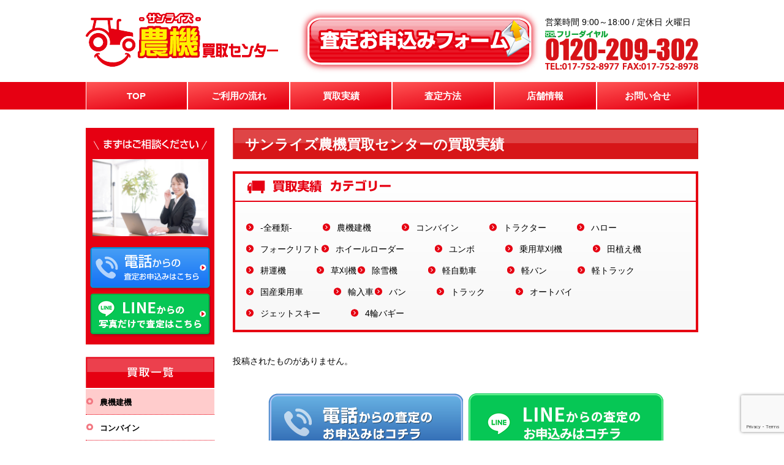

--- FILE ---
content_type: text/html; charset=UTF-8
request_url: https://sunrisetrading.tokyo/results/?purchase=cultivator&maker=yamamoto
body_size: 42999
content:
<!DOCTYPE html>
<html lang="ja">

<head>

  
  <meta charset="UTF-8">
  <meta name="viewport" content="width=device-width, initial-scale=1">
  
  <link rel="dns-prefetch" href="https://www.googletagmanager.com" />
  <link rel="stylesheet" href="https://sunrisetrading.tokyo/wp-content/themes/michinoku/css/reset.css">
  <link rel="stylesheet" href="https://sunrisetrading.tokyo/wp-content/themes/michinoku/style.css?v=1.18">
  <script src="https://sunrisetrading.tokyo/wp-content/themes/michinoku/js/common.js?v=1"></script>
  <script>
    document.addEventListener('DOMContentLoaded', () => {
      document.querySelectorAll('.sp1').forEach(el => el.remove());
    });
  </script>
  
	  	<style>img:is([sizes="auto" i], [sizes^="auto," i]) { contain-intrinsic-size: 3000px 1500px }</style>
	
		<!-- All in One SEO 4.9.3 - aioseo.com -->
		<title>耕運機 - 青森で中古農機具、中古トラクターの買取専門店サンライズ農機買取センター</title>
	<meta name="description" content="003" />
	<meta name="robots" content="max-image-preview:large" />
	<link rel="canonical" href="https://sunrisetrading.tokyo/purchase/cultivator/" />
	<meta name="generator" content="All in One SEO (AIOSEO) 4.9.3" />
		<meta property="og:locale" content="ja_JP" />
		<meta property="og:site_name" content="青森で中古農機具、中古トラクターの買取専門店サンライズ農機買取センター - 青森で中古トラクターをはじめとする中古農機具の買取専門店。買い替えで不要になった農機具、倉庫で眠っている、動かない中古農機具も大歓迎。スピード査定、即現金買い取り致します。" />
		<meta property="og:type" content="website" />
		<meta property="og:url" content="https://sunrisetrading.tokyo/purchase/cultivator/" />
		<meta name="twitter:card" content="summary_large_image" />
		<script type="application/ld+json" class="aioseo-schema">
			{"@context":"https:\/\/schema.org","@graph":[{"@type":"BreadcrumbList","@id":"https:\/\/sunrisetrading.tokyo\/results\/#breadcrumblist","itemListElement":[{"@type":"ListItem","@id":"https:\/\/sunrisetrading.tokyo#listItem","position":1,"name":"Home","item":"https:\/\/sunrisetrading.tokyo","nextItem":{"@type":"ListItem","@id":"#listItem","name":"Archives for "}}]},{"@type":"CollectionPage","@id":"https:\/\/sunrisetrading.tokyo\/results\/#collectionpage","url":"https:\/\/sunrisetrading.tokyo\/results\/","name":"\u8015\u904b\u6a5f - \u9752\u68ee\u3067\u4e2d\u53e4\u8fb2\u6a5f\u5177\u3001\u4e2d\u53e4\u30c8\u30e9\u30af\u30bf\u30fc\u306e\u8cb7\u53d6\u5c02\u9580\u5e97\u30b5\u30f3\u30e9\u30a4\u30ba\u8fb2\u6a5f\u8cb7\u53d6\u30bb\u30f3\u30bf\u30fc","description":"003","inLanguage":"ja","isPartOf":{"@id":"https:\/\/sunrisetrading.tokyo\/#website"},"breadcrumb":{"@id":"https:\/\/sunrisetrading.tokyo\/results\/#breadcrumblist"}},{"@type":"Organization","@id":"https:\/\/sunrisetrading.tokyo\/#organization","name":"\u9752\u68ee\u3067\u4e2d\u53e4\u8fb2\u6a5f\u5177\u3001\u4e2d\u53e4\u30c8\u30e9\u30af\u30bf\u30fc\u306e\u8cb7\u53d6\u5c02\u9580\u5e97\u30b5\u30f3\u30e9\u30a4\u30ba\u8fb2\u6a5f\u8cb7\u53d6\u30bb\u30f3\u30bf\u30fc","description":"\u9752\u68ee\u3067\u4e2d\u53e4\u30c8\u30e9\u30af\u30bf\u30fc\u3092\u306f\u3058\u3081\u3068\u3059\u308b\u4e2d\u53e4\u8fb2\u6a5f\u5177\u306e\u8cb7\u53d6\u5c02\u9580\u5e97\u3002\u8cb7\u3044\u66ff\u3048\u3067\u4e0d\u8981\u306b\u306a\u3063\u305f\u8fb2\u6a5f\u5177\u3001\u5009\u5eab\u3067\u7720\u3063\u3066\u3044\u308b\u3001\u52d5\u304b\u306a\u3044\u4e2d\u53e4\u8fb2\u6a5f\u5177\u3082\u5927\u6b53\u8fce\u3002\u30b9\u30d4\u30fc\u30c9\u67fb\u5b9a\u3001\u5373\u73fe\u91d1\u8cb7\u3044\u53d6\u308a\u81f4\u3057\u307e\u3059\u3002","url":"https:\/\/sunrisetrading.tokyo\/","telephone":"+81120209302"},{"@type":"WebSite","@id":"https:\/\/sunrisetrading.tokyo\/#website","url":"https:\/\/sunrisetrading.tokyo\/","name":"\u9752\u68ee\u3067\u4e2d\u53e4\u8fb2\u6a5f\u5177\u3001\u4e2d\u53e4\u30c8\u30e9\u30af\u30bf\u30fc\u306e\u8cb7\u53d6\u5c02\u9580\u5e97\u30b5\u30f3\u30e9\u30a4\u30ba\u8fb2\u6a5f\u8cb7\u53d6\u30bb\u30f3\u30bf\u30fc","description":"\u9752\u68ee\u3067\u4e2d\u53e4\u30c8\u30e9\u30af\u30bf\u30fc\u3092\u306f\u3058\u3081\u3068\u3059\u308b\u4e2d\u53e4\u8fb2\u6a5f\u5177\u306e\u8cb7\u53d6\u5c02\u9580\u5e97\u3002\u8cb7\u3044\u66ff\u3048\u3067\u4e0d\u8981\u306b\u306a\u3063\u305f\u8fb2\u6a5f\u5177\u3001\u5009\u5eab\u3067\u7720\u3063\u3066\u3044\u308b\u3001\u52d5\u304b\u306a\u3044\u4e2d\u53e4\u8fb2\u6a5f\u5177\u3082\u5927\u6b53\u8fce\u3002\u30b9\u30d4\u30fc\u30c9\u67fb\u5b9a\u3001\u5373\u73fe\u91d1\u8cb7\u3044\u53d6\u308a\u81f4\u3057\u307e\u3059\u3002","inLanguage":"ja","publisher":{"@id":"https:\/\/sunrisetrading.tokyo\/#organization"}}]}
		</script>
		<!-- All in One SEO -->

<link rel="alternate" type="application/rss+xml" title="青森で中古農機具、中古トラクターの買取専門店サンライズ農機買取センター &raquo; フィード" href="https://sunrisetrading.tokyo/feed/" />
<link rel="alternate" type="application/rss+xml" title="青森で中古農機具、中古トラクターの買取専門店サンライズ農機買取センター &raquo; コメントフィード" href="https://sunrisetrading.tokyo/comments/feed/" />
<link rel="alternate" type="application/rss+xml" title="青森で中古農機具、中古トラクターの買取専門店サンライズ農機買取センター &raquo; 買取実績 フィード" href="https://sunrisetrading.tokyo/results/feed/" />
<script type="text/javascript">
/* <![CDATA[ */
window._wpemojiSettings = {"baseUrl":"https:\/\/s.w.org\/images\/core\/emoji\/16.0.1\/72x72\/","ext":".png","svgUrl":"https:\/\/s.w.org\/images\/core\/emoji\/16.0.1\/svg\/","svgExt":".svg","source":{"concatemoji":"https:\/\/sunrisetrading.tokyo\/wp-includes\/js\/wp-emoji-release.min.js?ver=6.8.3"}};
/*! This file is auto-generated */
!function(s,n){var o,i,e;function c(e){try{var t={supportTests:e,timestamp:(new Date).valueOf()};sessionStorage.setItem(o,JSON.stringify(t))}catch(e){}}function p(e,t,n){e.clearRect(0,0,e.canvas.width,e.canvas.height),e.fillText(t,0,0);var t=new Uint32Array(e.getImageData(0,0,e.canvas.width,e.canvas.height).data),a=(e.clearRect(0,0,e.canvas.width,e.canvas.height),e.fillText(n,0,0),new Uint32Array(e.getImageData(0,0,e.canvas.width,e.canvas.height).data));return t.every(function(e,t){return e===a[t]})}function u(e,t){e.clearRect(0,0,e.canvas.width,e.canvas.height),e.fillText(t,0,0);for(var n=e.getImageData(16,16,1,1),a=0;a<n.data.length;a++)if(0!==n.data[a])return!1;return!0}function f(e,t,n,a){switch(t){case"flag":return n(e,"\ud83c\udff3\ufe0f\u200d\u26a7\ufe0f","\ud83c\udff3\ufe0f\u200b\u26a7\ufe0f")?!1:!n(e,"\ud83c\udde8\ud83c\uddf6","\ud83c\udde8\u200b\ud83c\uddf6")&&!n(e,"\ud83c\udff4\udb40\udc67\udb40\udc62\udb40\udc65\udb40\udc6e\udb40\udc67\udb40\udc7f","\ud83c\udff4\u200b\udb40\udc67\u200b\udb40\udc62\u200b\udb40\udc65\u200b\udb40\udc6e\u200b\udb40\udc67\u200b\udb40\udc7f");case"emoji":return!a(e,"\ud83e\udedf")}return!1}function g(e,t,n,a){var r="undefined"!=typeof WorkerGlobalScope&&self instanceof WorkerGlobalScope?new OffscreenCanvas(300,150):s.createElement("canvas"),o=r.getContext("2d",{willReadFrequently:!0}),i=(o.textBaseline="top",o.font="600 32px Arial",{});return e.forEach(function(e){i[e]=t(o,e,n,a)}),i}function t(e){var t=s.createElement("script");t.src=e,t.defer=!0,s.head.appendChild(t)}"undefined"!=typeof Promise&&(o="wpEmojiSettingsSupports",i=["flag","emoji"],n.supports={everything:!0,everythingExceptFlag:!0},e=new Promise(function(e){s.addEventListener("DOMContentLoaded",e,{once:!0})}),new Promise(function(t){var n=function(){try{var e=JSON.parse(sessionStorage.getItem(o));if("object"==typeof e&&"number"==typeof e.timestamp&&(new Date).valueOf()<e.timestamp+604800&&"object"==typeof e.supportTests)return e.supportTests}catch(e){}return null}();if(!n){if("undefined"!=typeof Worker&&"undefined"!=typeof OffscreenCanvas&&"undefined"!=typeof URL&&URL.createObjectURL&&"undefined"!=typeof Blob)try{var e="postMessage("+g.toString()+"("+[JSON.stringify(i),f.toString(),p.toString(),u.toString()].join(",")+"));",a=new Blob([e],{type:"text/javascript"}),r=new Worker(URL.createObjectURL(a),{name:"wpTestEmojiSupports"});return void(r.onmessage=function(e){c(n=e.data),r.terminate(),t(n)})}catch(e){}c(n=g(i,f,p,u))}t(n)}).then(function(e){for(var t in e)n.supports[t]=e[t],n.supports.everything=n.supports.everything&&n.supports[t],"flag"!==t&&(n.supports.everythingExceptFlag=n.supports.everythingExceptFlag&&n.supports[t]);n.supports.everythingExceptFlag=n.supports.everythingExceptFlag&&!n.supports.flag,n.DOMReady=!1,n.readyCallback=function(){n.DOMReady=!0}}).then(function(){return e}).then(function(){var e;n.supports.everything||(n.readyCallback(),(e=n.source||{}).concatemoji?t(e.concatemoji):e.wpemoji&&e.twemoji&&(t(e.twemoji),t(e.wpemoji)))}))}((window,document),window._wpemojiSettings);
/* ]]> */
</script>
<style id='wp-emoji-styles-inline-css' type='text/css'>

	img.wp-smiley, img.emoji {
		display: inline !important;
		border: none !important;
		box-shadow: none !important;
		height: 1em !important;
		width: 1em !important;
		margin: 0 0.07em !important;
		vertical-align: -0.1em !important;
		background: none !important;
		padding: 0 !important;
	}
</style>
<link rel='stylesheet' id='wp-block-library-css' href='https://sunrisetrading.tokyo/wp-includes/css/dist/block-library/style.min.css?ver=6.8.3' type='text/css' media='all' />
<style id='classic-theme-styles-inline-css' type='text/css'>
/*! This file is auto-generated */
.wp-block-button__link{color:#fff;background-color:#32373c;border-radius:9999px;box-shadow:none;text-decoration:none;padding:calc(.667em + 2px) calc(1.333em + 2px);font-size:1.125em}.wp-block-file__button{background:#32373c;color:#fff;text-decoration:none}
</style>
<link rel='stylesheet' id='aioseo/css/src/vue/standalone/blocks/table-of-contents/global.scss-css' href='https://sunrisetrading.tokyo/wp-content/plugins/all-in-one-seo-pack/dist/Lite/assets/css/table-of-contents/global.e90f6d47.css?ver=4.9.3' type='text/css' media='all' />
<style id='global-styles-inline-css' type='text/css'>
:root{--wp--preset--aspect-ratio--square: 1;--wp--preset--aspect-ratio--4-3: 4/3;--wp--preset--aspect-ratio--3-4: 3/4;--wp--preset--aspect-ratio--3-2: 3/2;--wp--preset--aspect-ratio--2-3: 2/3;--wp--preset--aspect-ratio--16-9: 16/9;--wp--preset--aspect-ratio--9-16: 9/16;--wp--preset--color--black: #000000;--wp--preset--color--cyan-bluish-gray: #abb8c3;--wp--preset--color--white: #ffffff;--wp--preset--color--pale-pink: #f78da7;--wp--preset--color--vivid-red: #cf2e2e;--wp--preset--color--luminous-vivid-orange: #ff6900;--wp--preset--color--luminous-vivid-amber: #fcb900;--wp--preset--color--light-green-cyan: #7bdcb5;--wp--preset--color--vivid-green-cyan: #00d084;--wp--preset--color--pale-cyan-blue: #8ed1fc;--wp--preset--color--vivid-cyan-blue: #0693e3;--wp--preset--color--vivid-purple: #9b51e0;--wp--preset--gradient--vivid-cyan-blue-to-vivid-purple: linear-gradient(135deg,rgba(6,147,227,1) 0%,rgb(155,81,224) 100%);--wp--preset--gradient--light-green-cyan-to-vivid-green-cyan: linear-gradient(135deg,rgb(122,220,180) 0%,rgb(0,208,130) 100%);--wp--preset--gradient--luminous-vivid-amber-to-luminous-vivid-orange: linear-gradient(135deg,rgba(252,185,0,1) 0%,rgba(255,105,0,1) 100%);--wp--preset--gradient--luminous-vivid-orange-to-vivid-red: linear-gradient(135deg,rgba(255,105,0,1) 0%,rgb(207,46,46) 100%);--wp--preset--gradient--very-light-gray-to-cyan-bluish-gray: linear-gradient(135deg,rgb(238,238,238) 0%,rgb(169,184,195) 100%);--wp--preset--gradient--cool-to-warm-spectrum: linear-gradient(135deg,rgb(74,234,220) 0%,rgb(151,120,209) 20%,rgb(207,42,186) 40%,rgb(238,44,130) 60%,rgb(251,105,98) 80%,rgb(254,248,76) 100%);--wp--preset--gradient--blush-light-purple: linear-gradient(135deg,rgb(255,206,236) 0%,rgb(152,150,240) 100%);--wp--preset--gradient--blush-bordeaux: linear-gradient(135deg,rgb(254,205,165) 0%,rgb(254,45,45) 50%,rgb(107,0,62) 100%);--wp--preset--gradient--luminous-dusk: linear-gradient(135deg,rgb(255,203,112) 0%,rgb(199,81,192) 50%,rgb(65,88,208) 100%);--wp--preset--gradient--pale-ocean: linear-gradient(135deg,rgb(255,245,203) 0%,rgb(182,227,212) 50%,rgb(51,167,181) 100%);--wp--preset--gradient--electric-grass: linear-gradient(135deg,rgb(202,248,128) 0%,rgb(113,206,126) 100%);--wp--preset--gradient--midnight: linear-gradient(135deg,rgb(2,3,129) 0%,rgb(40,116,252) 100%);--wp--preset--font-size--small: 13px;--wp--preset--font-size--medium: 20px;--wp--preset--font-size--large: 36px;--wp--preset--font-size--x-large: 42px;--wp--preset--spacing--20: 0.44rem;--wp--preset--spacing--30: 0.67rem;--wp--preset--spacing--40: 1rem;--wp--preset--spacing--50: 1.5rem;--wp--preset--spacing--60: 2.25rem;--wp--preset--spacing--70: 3.38rem;--wp--preset--spacing--80: 5.06rem;--wp--preset--shadow--natural: 6px 6px 9px rgba(0, 0, 0, 0.2);--wp--preset--shadow--deep: 12px 12px 50px rgba(0, 0, 0, 0.4);--wp--preset--shadow--sharp: 6px 6px 0px rgba(0, 0, 0, 0.2);--wp--preset--shadow--outlined: 6px 6px 0px -3px rgba(255, 255, 255, 1), 6px 6px rgba(0, 0, 0, 1);--wp--preset--shadow--crisp: 6px 6px 0px rgba(0, 0, 0, 1);}:where(.is-layout-flex){gap: 0.5em;}:where(.is-layout-grid){gap: 0.5em;}body .is-layout-flex{display: flex;}.is-layout-flex{flex-wrap: wrap;align-items: center;}.is-layout-flex > :is(*, div){margin: 0;}body .is-layout-grid{display: grid;}.is-layout-grid > :is(*, div){margin: 0;}:where(.wp-block-columns.is-layout-flex){gap: 2em;}:where(.wp-block-columns.is-layout-grid){gap: 2em;}:where(.wp-block-post-template.is-layout-flex){gap: 1.25em;}:where(.wp-block-post-template.is-layout-grid){gap: 1.25em;}.has-black-color{color: var(--wp--preset--color--black) !important;}.has-cyan-bluish-gray-color{color: var(--wp--preset--color--cyan-bluish-gray) !important;}.has-white-color{color: var(--wp--preset--color--white) !important;}.has-pale-pink-color{color: var(--wp--preset--color--pale-pink) !important;}.has-vivid-red-color{color: var(--wp--preset--color--vivid-red) !important;}.has-luminous-vivid-orange-color{color: var(--wp--preset--color--luminous-vivid-orange) !important;}.has-luminous-vivid-amber-color{color: var(--wp--preset--color--luminous-vivid-amber) !important;}.has-light-green-cyan-color{color: var(--wp--preset--color--light-green-cyan) !important;}.has-vivid-green-cyan-color{color: var(--wp--preset--color--vivid-green-cyan) !important;}.has-pale-cyan-blue-color{color: var(--wp--preset--color--pale-cyan-blue) !important;}.has-vivid-cyan-blue-color{color: var(--wp--preset--color--vivid-cyan-blue) !important;}.has-vivid-purple-color{color: var(--wp--preset--color--vivid-purple) !important;}.has-black-background-color{background-color: var(--wp--preset--color--black) !important;}.has-cyan-bluish-gray-background-color{background-color: var(--wp--preset--color--cyan-bluish-gray) !important;}.has-white-background-color{background-color: var(--wp--preset--color--white) !important;}.has-pale-pink-background-color{background-color: var(--wp--preset--color--pale-pink) !important;}.has-vivid-red-background-color{background-color: var(--wp--preset--color--vivid-red) !important;}.has-luminous-vivid-orange-background-color{background-color: var(--wp--preset--color--luminous-vivid-orange) !important;}.has-luminous-vivid-amber-background-color{background-color: var(--wp--preset--color--luminous-vivid-amber) !important;}.has-light-green-cyan-background-color{background-color: var(--wp--preset--color--light-green-cyan) !important;}.has-vivid-green-cyan-background-color{background-color: var(--wp--preset--color--vivid-green-cyan) !important;}.has-pale-cyan-blue-background-color{background-color: var(--wp--preset--color--pale-cyan-blue) !important;}.has-vivid-cyan-blue-background-color{background-color: var(--wp--preset--color--vivid-cyan-blue) !important;}.has-vivid-purple-background-color{background-color: var(--wp--preset--color--vivid-purple) !important;}.has-black-border-color{border-color: var(--wp--preset--color--black) !important;}.has-cyan-bluish-gray-border-color{border-color: var(--wp--preset--color--cyan-bluish-gray) !important;}.has-white-border-color{border-color: var(--wp--preset--color--white) !important;}.has-pale-pink-border-color{border-color: var(--wp--preset--color--pale-pink) !important;}.has-vivid-red-border-color{border-color: var(--wp--preset--color--vivid-red) !important;}.has-luminous-vivid-orange-border-color{border-color: var(--wp--preset--color--luminous-vivid-orange) !important;}.has-luminous-vivid-amber-border-color{border-color: var(--wp--preset--color--luminous-vivid-amber) !important;}.has-light-green-cyan-border-color{border-color: var(--wp--preset--color--light-green-cyan) !important;}.has-vivid-green-cyan-border-color{border-color: var(--wp--preset--color--vivid-green-cyan) !important;}.has-pale-cyan-blue-border-color{border-color: var(--wp--preset--color--pale-cyan-blue) !important;}.has-vivid-cyan-blue-border-color{border-color: var(--wp--preset--color--vivid-cyan-blue) !important;}.has-vivid-purple-border-color{border-color: var(--wp--preset--color--vivid-purple) !important;}.has-vivid-cyan-blue-to-vivid-purple-gradient-background{background: var(--wp--preset--gradient--vivid-cyan-blue-to-vivid-purple) !important;}.has-light-green-cyan-to-vivid-green-cyan-gradient-background{background: var(--wp--preset--gradient--light-green-cyan-to-vivid-green-cyan) !important;}.has-luminous-vivid-amber-to-luminous-vivid-orange-gradient-background{background: var(--wp--preset--gradient--luminous-vivid-amber-to-luminous-vivid-orange) !important;}.has-luminous-vivid-orange-to-vivid-red-gradient-background{background: var(--wp--preset--gradient--luminous-vivid-orange-to-vivid-red) !important;}.has-very-light-gray-to-cyan-bluish-gray-gradient-background{background: var(--wp--preset--gradient--very-light-gray-to-cyan-bluish-gray) !important;}.has-cool-to-warm-spectrum-gradient-background{background: var(--wp--preset--gradient--cool-to-warm-spectrum) !important;}.has-blush-light-purple-gradient-background{background: var(--wp--preset--gradient--blush-light-purple) !important;}.has-blush-bordeaux-gradient-background{background: var(--wp--preset--gradient--blush-bordeaux) !important;}.has-luminous-dusk-gradient-background{background: var(--wp--preset--gradient--luminous-dusk) !important;}.has-pale-ocean-gradient-background{background: var(--wp--preset--gradient--pale-ocean) !important;}.has-electric-grass-gradient-background{background: var(--wp--preset--gradient--electric-grass) !important;}.has-midnight-gradient-background{background: var(--wp--preset--gradient--midnight) !important;}.has-small-font-size{font-size: var(--wp--preset--font-size--small) !important;}.has-medium-font-size{font-size: var(--wp--preset--font-size--medium) !important;}.has-large-font-size{font-size: var(--wp--preset--font-size--large) !important;}.has-x-large-font-size{font-size: var(--wp--preset--font-size--x-large) !important;}
:where(.wp-block-post-template.is-layout-flex){gap: 1.25em;}:where(.wp-block-post-template.is-layout-grid){gap: 1.25em;}
:where(.wp-block-columns.is-layout-flex){gap: 2em;}:where(.wp-block-columns.is-layout-grid){gap: 2em;}
:root :where(.wp-block-pullquote){font-size: 1.5em;line-height: 1.6;}
</style>
<link rel='stylesheet' id='contact-form-7-css' href='https://sunrisetrading.tokyo/wp-content/plugins/contact-form-7/includes/css/styles.css?ver=6.1.4' type='text/css' media='all' />
<link rel='stylesheet' id='cf7msm_styles-css' href='https://sunrisetrading.tokyo/wp-content/plugins/contact-form-7-multi-step-module/resources/cf7msm.css?ver=4.5' type='text/css' media='all' />
<link rel='stylesheet' id='wp-lightbox-2.min.css-css' href='https://sunrisetrading.tokyo/wp-content/plugins/wp-lightbox-2/styles/lightbox.min.css?ver=1.3.4' type='text/css' media='all' />
<link rel='stylesheet' id='michinoku-noki-style-css' href='https://sunrisetrading.tokyo/wp-content/themes/michinoku/css/main.css?ver=1.10' type='text/css' media='all' />
<link rel='stylesheet' id='wp-pagenavi-css' href='https://sunrisetrading.tokyo/wp-content/plugins/wp-pagenavi/pagenavi-css.css?ver=2.70' type='text/css' media='all' />
<script type="text/javascript" src="https://sunrisetrading.tokyo/wp-includes/js/jquery/jquery.min.js?ver=3.7.1" id="jquery-core-js"></script>
<script type="text/javascript" src="https://sunrisetrading.tokyo/wp-includes/js/jquery/jquery-migrate.min.js?ver=3.4.1" id="jquery-migrate-js"></script>
<script type="text/javascript" src="https://sunrisetrading.tokyo/wp-content/themes/michinoku/js/main.js?ver=1.10" id="main---sss-js"></script>
<link rel="https://api.w.org/" href="https://sunrisetrading.tokyo/wp-json/" /><link rel="EditURI" type="application/rsd+xml" title="RSD" href="https://sunrisetrading.tokyo/xmlrpc.php?rsd" />
<link rel="icon" href="https://sunrisetrading.tokyo/wp-content/uploads/2024/10/cropped-screenshot-e1729823125195-32x32.jpg" sizes="32x32" />
<link rel="icon" href="https://sunrisetrading.tokyo/wp-content/uploads/2024/10/cropped-screenshot-e1729823125195-192x192.jpg" sizes="192x192" />
<link rel="apple-touch-icon" href="https://sunrisetrading.tokyo/wp-content/uploads/2024/10/cropped-screenshot-e1729823125195-180x180.jpg" />
<meta name="msapplication-TileImage" content="https://sunrisetrading.tokyo/wp-content/uploads/2024/10/cropped-screenshot-e1729823125195-270x270.jpg" />
      <!-- Google Tag Manager -->
    <script>
      (function(w, d, s, l, i) {
        w[l] = w[l] || [];
        w[l].push({
          'gtm.start': new Date().getTime(),
          event: 'gtm.js'
        });
        var f = d.getElementsByTagName(s)[0],
          j = d.createElement(s),
          dl = l != 'dataLayer' ? '&l=' + l : '';
        j.async = true;
        j.src =
          'https://www.googletagmanager.com/gtm.js?id=' + i + dl;
        f.parentNode.insertBefore(j, f);
      })(window, document, 'script', 'dataLayer', 'GTM-5PPJJH9');
    </script>
    <!-- End Google Tag Manager -->
  
</head>

<body class="archive post-type-archive post-type-archive-results wp-theme-michinoku">
      <!-- Google Tag Manager (noscript) -->
    <noscript><iframe src="https://www.googletagmanager.com/ns.html?id=GTM-5PPJJH9" height="0" width="0" style="display:none;visibility:hidden"></iframe></noscript>
    <!-- End Google Tag Manager (noscript) -->
  
  <div id="header" class="container clearfix">
    <div class="f-left">
      <h1><a href="https://sunrisetrading.tokyo"><img src="https://sunrisetrading.tokyo/wp-content/themes/michinoku/img/common/logo2.png" alt="中古トラクターなどの中古農機具を高価現金買取" /></a></h1>
    </div><!-- f-left -->
    <ul class="f-right li-contact">
      <li><a href="https://sunrisetrading.tokyo/contact"><img src="https://sunrisetrading.tokyo/wp-content/themes/michinoku/img/common/header_contact.png" alt="査定お申し込みフォーム" /></a></li>
      <li>
        <p>営業時間 9:00～18:00 / 定休日 火曜日</p>
        <a href="tel:0120-209-302">
          <img src="https://sunrisetrading.tokyo/wp-content/themes/michinoku/img/common/header_tel.png" alt="017-752-8977 FAX:017-752-8978" />
        </a>
      </li>
    </ul><!-- f-right -->
  </div><!-- header container clearfix-->

  <div class="head_navi">
    <ul id="gnav" class="clearfix">
      <li><a href="https://sunrisetrading.tokyo">TOP</a></li>
      <li><a href="https://sunrisetrading.tokyo/flow">ご利用の流れ</a></li>
      <li><a href="https://sunrisetrading.tokyo/results">買取実績</a></li>
      <li><a href="https://sunrisetrading.tokyo/about-assessment">査定方法</a></li>
      <li><a href="https://sunrisetrading.tokyo/company">店舗情報</a></li>
      <li><a href="https://sunrisetrading.tokyo/contact">お問い合せ</a></li>
    </ul>
  </div><!-- head_navi -->

    <div class="head_navi head_navi__fixed js_head_navi">
    <ul id="gnav" class="clearfix">
      <li><a href="https://sunrisetrading.tokyo">TOP</a></li>
      <li><a href="https://sunrisetrading.tokyo/flow">ご利用の流れ</a></li>
      <li><a href="https://sunrisetrading.tokyo/results">買取実績</a></li>
      <li><a href="https://sunrisetrading.tokyo/about-assessment">査定方法</a></li>
      <li><a href="https://sunrisetrading.tokyo/company">店舗情報</a></li>
      <li><a href="https://sunrisetrading.tokyo/contact">お問い合せ</a></li>
    </ul>
  </div><!-- head_navi__fixed -->

  <div class="container con1">
    <!-- top image -->
    
  </div><!--container-->
<div class="wrapper clearfix container">
  <div id="main_content">
    <div class="breadcrumbs">

    </div>

    <h2 class="redtit mb_20">サンライズ農機買取センターの買取実績</h2>

    <div class="results-cbox">
      <h3><img src="https://sunrisetrading.tokyo/wp-content/themes/michinoku/img/results/tit-category.png"></h3>
      <div class="red-boxin">
        <ul class="clearfix">
          <li><a href="https://sunrisetrading.tokyo/results">-全種類-</a></li>
          <li class="cat-item cat-parent-item"><a href="https://sunrisetrading.tokyo/purchase/農機建機/">農機建機</a></li>
<li class="cat-item cat-item-4"><a href="https://sunrisetrading.tokyo/purchase/combine/">コンバイン</a></li>
<li class="cat-item cat-item-2"><a href="https://sunrisetrading.tokyo/purchase/tractor/">トラクター</a></li>
<li class="cat-item cat-item-53"><a href="https://sunrisetrading.tokyo/purchase/ハロー/">ハロー</a>
</li>
<li class="cat-item cat-item-107"><a
    href="https://sunrisetrading.tokyo/purchase/フォークリフト/">フォークリフト</a>
</li>
<li class="cat-item cat-item-147"><a
    href="https://sunrisetrading.tokyo/purchase/ホイールローダー/">ホイールローダー</a>
</li>
<li class="cat-item cat-item-116"><a href="https://sunrisetrading.tokyo/purchase/ユンボ/">ユンボ</a>
</li>
<li class="cat-item cat-item-148"><a
    href="https://sunrisetrading.tokyo/purchase/乗用草刈機/">乗用草刈機</a></li>
<li class="cat-item cat-item-6"><a href="https://sunrisetrading.tokyo/purchase/rice_transplanter/">田植え機</a></li>
<li class="cat-item cat-item-5"><a href="https://sunrisetrading.tokyo/purchase/cultivator/">耕運機</a></li>
<li class="cat-item cat-item-31"><a href="https://sunrisetrading.tokyo/purchase/mowing/">草刈機</a></li>
<li class="cat-item cat-item-3"><a href="https://sunrisetrading.tokyo/purchase/snowplow/">除雪機</a></li>

<li class="cat-item"><a href="https://sunrisetrading.tokyo/purchase/軽自動車/">軽自動車</a></li>
<li class="cat-item"><a href="https://sunrisetrading.tokyo/purchase/軽バン/">軽バン</a></li>
<li class="cat-item"><a href="https://sunrisetrading.tokyo/purchase/軽トラック/">軽トラック</a></li>
<li class="cat-item"><a href="https://sunrisetrading.tokyo/purchase/国産乗用車/">国産乗用車</a></li>
<li class="cat-item"><a href="https://sunrisetrading.tokyo/purchase/輸入車/">輸入車</a></li>
<li class="cat-item"><a href="https://sunrisetrading.tokyo/purchase/バン/">バン</a></li>
<li class="cat-item"><a href="https://sunrisetrading.tokyo/purchase/トラック/">トラック</a></li>


<li class="cat-item"><a href="https://sunrisetrading.tokyo/purchase/オートバイ/">オートバイ</a></li>
<li class="cat-item"><a href="https://sunrisetrading.tokyo/purchase/ジェットスキー/">ジェットスキー</a></li>
<li class="cat-item bb_n"><a href="https://sunrisetrading.tokyo/purchase/4輪バギー/">4輪バギー</a></li>
        </ul>
      </div><!--red-boin-->
    </div><!--results-cbox-->

    <!-- ここからメーカーのタイトル表示 -->
        <!-- ここからメーカーのタイトル表示 -->

    <ul>
                <p>投稿されたものがありません。</p>
    <p class="pagenation pagenum">

</p>    <div class="clearfix contactbox">
    <div class="contactbox-left">
      <p class="con-m"><a href="https://sunrisetrading.tokyo/about-assessment#teltel"><img src="https://sunrisetrading.tokyo/wp-content/themes/michinoku/img/common/btn-tel-b.png" alt="電話からの査定のお申し込みはコチラ"></a></p>
      <!-- <p><a href="https://sunrisetrading.tokyo/about-assessment#spsp"><img src="https://sunrisetrading.tokyo/wp-content/themes/michinoku/img/common/btn-sp-b.png" alt="スマホからの査定のお申し込みはコチラ"></a></p> -->
      <p><a href="https://sunrisetrading.tokyo/contact"><img src="https://sunrisetrading.tokyo/wp-content/themes/michinoku/img/common/btn-mail-b.png" alt="メールからの査定のお申し込みはコチラ"></a></p>
    </div><!--contactbox-left-->
    <div class="contactbox-right">
      <!-- <p class="con-m"><a href="https://sunrisetrading.tokyo/about-assessment#faxfax"><img src="https://sunrisetrading.tokyo/wp-content/themes/michinoku/img/common/btn-fax-b.png" alt="FAXからの査定のお申し込みはコチラ"></a></p> -->
      <p class="con-m"><a href="https://lin.ee/w02HnFr"><img src="https://sunrisetrading.tokyo/wp-content/themes/michinoku/img/common/btn-line-b.png" alt="LINEからの査定お申込みはこちら"></a></p>
    </div><!--contactbox-right-->
  </div><!-- clearfix contactbox-->  </div><!--main_content-->

  <div id="sidebar">
    <div class="side-contact">
	<h2>
		<img class="mb_10" src="https://sunrisetrading.tokyo/wp-content/themes/michinoku/img/common/tit-contact.png" alt="まずはご相談ください！">
		<img src="https://sunrisetrading.tokyo/wp-content/themes/michinoku/img/call_staff.jpg" width="90%" alt="コールスタッフ">
	</h2>
	<ul>
		<li><a href="https://sunrisetrading.tokyo/about-assessment#teltel"><img src="https://sunrisetrading.tokyo/wp-content/themes/michinoku/img/common/btn-tel.png" alt="電話からの査定お申し込みはこちら"></a></li>
		<!-- <li><a href="https://sunrisetrading.tokyo/about-assessment#faxfax"><img src="https://sunrisetrading.tokyo/wp-content/themes/michinoku/img/common/btn-fax.png" alt="FAXからの査定お申し込みはこちら"></a></li> -->
		<li><a href="https://lin.ee/w02HnFr" target="_blank" rel="noopener noreferrer"><img src="https://sunrisetrading.tokyo/wp-content/themes/michinoku/img/common/btn-line2.png" alt="LINEから写真だけで査定はこちら"></a></li>
		<!-- <li><a href="https://sunrisetrading.tokyo/about-assessment#spsp"><img src="https://sunrisetrading.tokyo/wp-content/themes/michinoku/img/common/btn-sp.png" alt="スマホからの査定お申し込みはこちら"></a></li> -->
	</ul>
</div><!--side-contact-->

<div class="side-purchase">
	<h2><img src="https://sunrisetrading.tokyo/wp-content/themes/michinoku/img/common/tit-purchase.png" alt="買取一覧"></h2>
	<ul class="vertical-category-list">
		<li class="cat-item cat-parent-item"><a href="https://sunrisetrading.tokyo/purchase/農機建機/">農機建機</a></li>
<li class="cat-item cat-item-4"><a href="https://sunrisetrading.tokyo/purchase/combine/">コンバイン</a></li>
<li class="cat-item cat-item-2"><a href="https://sunrisetrading.tokyo/purchase/tractor/">トラクター</a></li>
<li class="cat-item cat-item-53"><a href="https://sunrisetrading.tokyo/purchase/ハロー/">ハロー</a>
</li>
<li class="cat-item cat-item-107"><a
    href="https://sunrisetrading.tokyo/purchase/フォークリフト/">フォークリフト</a>
</li>
<li class="cat-item cat-item-147"><a
    href="https://sunrisetrading.tokyo/purchase/ホイールローダー/">ホイールローダー</a>
</li>
<li class="cat-item cat-item-116"><a href="https://sunrisetrading.tokyo/purchase/ユンボ/">ユンボ</a>
</li>
<li class="cat-item cat-item-148"><a
    href="https://sunrisetrading.tokyo/purchase/乗用草刈機/">乗用草刈機</a></li>
<li class="cat-item cat-item-6"><a href="https://sunrisetrading.tokyo/purchase/rice_transplanter/">田植え機</a></li>
<li class="cat-item cat-item-5"><a href="https://sunrisetrading.tokyo/purchase/cultivator/">耕運機</a></li>
<li class="cat-item cat-item-31"><a href="https://sunrisetrading.tokyo/purchase/mowing/">草刈機</a></li>
<li class="cat-item cat-item-3"><a href="https://sunrisetrading.tokyo/purchase/snowplow/">除雪機</a></li>


<li class="cat-item cat-parent-item"><a href="https://sunrisetrading.tokyo/purchase/車/">車</a></li>
<li class="cat-item"><a href="https://sunrisetrading.tokyo/purchase/軽自動車/">軽自動車</a></li>
<li class="cat-item"><a href="https://sunrisetrading.tokyo/purchase/軽バン/">軽バン</a></li>
<li class="cat-item"><a href="https://sunrisetrading.tokyo/purchase/軽トラック/">軽トラック</a></li>
<li class="cat-item"><a href="https://sunrisetrading.tokyo/purchase/国産乗用車/">国産乗用車</a></li>
<li class="cat-item"><a href="https://sunrisetrading.tokyo/purchase/輸入車/">輸入車</a></li>
<li class="cat-item"><a href="https://sunrisetrading.tokyo/purchase/バン/">バン</a></li>
<li class="cat-item"><a href="https://sunrisetrading.tokyo/purchase/トラック/">トラック</a></li>


<li class="cat-item cat-parent-item"><a href="https://sunrisetrading.tokyo/purchase/管財品/">管財品</a></li>
<li class="cat-item"><a href="https://sunrisetrading.tokyo/purchase/農業機械全般/">農業機械全般</a></li>
<li class="cat-item"><a href="https://sunrisetrading.tokyo/purchase/建設機械全般/">建設機械全般</a></li>
<li class="cat-item"><a href="https://sunrisetrading.tokyo/purchase/自動車全般/">自動車全般</a></li>
<li class="cat-item"><a href="https://sunrisetrading.tokyo/purchase/オートバイ/">オートバイ</a></li>
<li class="cat-item"><a href="https://sunrisetrading.tokyo/purchase/ジェットスキー/">ジェットスキー</a></li>
<li class="cat-item bb_n"><a href="https://sunrisetrading.tokyo/purchase/4輪バギー/">4輪バギー</a></li>

	</ul>
</div><!-- side-purchase -->

<div class="side-bnr">
	<ul>
		<li><a href="https://sunrisetrading.tokyo/results"><img src="https://sunrisetrading.tokyo/wp-content/themes/michinoku/img/common/bnr-side1.png" alt="みちのく農機買取プラザの買取実績"></a></li>
		<li><a href="https://auctions.yahoo.co.jp/seller/GixmVubXFf1WmAsQkdq4FFGaEW5R1?user_type=c" target="_blank" rel="noopener noreferrer"><img src="https://sunrisetrading.tokyo/wp-content/themes/michinoku/img/banner_yahooo.png" alt="お得な中古農機具。Yahooオークション。今すぐチェック。ストアはこちら" width="100%"></a></li>
		<li><a href="https://sunrisetrading.tokyo/voice"><img src="https://sunrisetrading.tokyo/wp-content/themes/michinoku/img/common/bnr-side2.png" alt="お客様の声"></a></li>
		<!-- <li><a href="https://www.pdns.co.jp/member/profile/garage/"><img src="https://sunrisetrading.tokyo/wp-content/themes/michinoku/img/common/bnr-side3.png" alt="中古農機具販売はコチラ"></a></li> -->
		<li><a href="https://www.kougu.love" target="_blank" rel="noopener noreferrer"><img src="https://sunrisetrading.tokyo/wp-content/themes/michinoku/img/common/bnr-side5.png" alt="工具買取専門店工具王サンライズ｜青森No.1の工具買取専門サイト"></a></li>
		<li><a href="https://www.sunrisemotors.jp" target="_blank" rel="noopener noreferrer"><img src="https://sunrisetrading.tokyo/wp-content/themes/michinoku/img/common/bnr-side4.png" alt="クルマのことなら青森・弘前サンライズモータース"></a></li>
	</ul>
</div><!-- side-bnr -->

<div class="side-navi">
	<ul>
		<li><a href="https://sunrisetrading.tokyo/company"><img src="https://sunrisetrading.tokyo/wp-content/themes/michinoku/img/common/nav_company.png" alt="運営会社"></a></li>
		<li><a href="https://sunrisetrading.tokyo/flow"><img src="https://sunrisetrading.tokyo/wp-content/themes/michinoku/img/common/nav_beginer.png" alt="初めての方へ"></a></li>
		<li><a href="https://sunrisetrading.tokyo/about-assessment"><img src="https://sunrisetrading.tokyo/wp-content/themes/michinoku/img/common/nav_method.png" alt="査定方法"></a></li>

					<!-- <li><a href="https://sunrisetrading.tokyo/knack-assessment"><img src="https://sunrisetrading.tokyo/wp-content/themes/michinoku/img/common/nav_kotsu.png" alt="査定申し込みのコツ"></a></li> -->
		
					<li><a href="https://sunrisetrading.tokyo/qa"><img src="https://sunrisetrading.tokyo/wp-content/themes/michinoku/img/common/nav_question.png" alt="良くある質問"></a></li>
		
		<!-- <li><a href="https://sunrisetrading.tokyo/column"><img src="https://sunrisetrading.tokyo/wp-content/themes/michinoku/img/common/nav_nou.png" alt="農機具買取りコラム"></a></li> -->
		<li><a href="https://sunrisetrading.tokyo/contact"><img src="https://sunrisetrading.tokyo/wp-content/themes/michinoku/img/common/nav_contact.png" alt="お問い合わせ"></a></li>
	</ul>


</div><!-- side-navi -->  </div><!-- sidebar -->
</div><!--wrapper-->



<div id="footer">
  <div class="container">
	<p class="t_r"><img src="https://sunrisetrading.tokyo/wp-content/themes/michinoku/img/common/pagetop.png" alt="ページトップ" id="pagetop"></p>
  </div><!-- container -->
  <div class="footer-red">
	<div class="container clearfix">
	<div class="footer-logo f_l">
	  <a href="https://sunrisetrading.tokyo"><img src="https://sunrisetrading.tokyo/wp-content/themes/michinoku/img/common/footer-logo2.png" alt="サンライズ農機買取センター"></a>
	</div><!--footer-logo-->
	<div class="footer-contact f_r">
	  <a href="https://sunrisetrading.tokyo/contact"><img src="https://sunrisetrading.tokyo/wp-content/themes/michinoku/img/common/header_contact.png" alt="査定お申し込みフォーム"></a>
	  <img src="https://sunrisetrading.tokyo/wp-content/themes/michinoku/img/common/footer-tel.png" alt="tel:017-752-8977 fax:017-752-8978">
	</div><!--footer-contact-->
    </div><!-- container-->
  </div><!--footer-red-->
</div><!-- footer -->

<script type="speculationrules">
{"prefetch":[{"source":"document","where":{"and":[{"href_matches":"\/*"},{"not":{"href_matches":["\/wp-*.php","\/wp-admin\/*","\/wp-content\/uploads\/*","\/wp-content\/*","\/wp-content\/plugins\/*","\/wp-content\/themes\/michinoku\/*","\/*\\?(.+)"]}},{"not":{"selector_matches":"a[rel~=\"nofollow\"]"}},{"not":{"selector_matches":".no-prefetch, .no-prefetch a"}}]},"eagerness":"conservative"}]}
</script>
<script type="text/javascript" src="https://sunrisetrading.tokyo/wp-includes/js/dist/hooks.min.js?ver=4d63a3d491d11ffd8ac6" id="wp-hooks-js"></script>
<script type="text/javascript" src="https://sunrisetrading.tokyo/wp-includes/js/dist/i18n.min.js?ver=5e580eb46a90c2b997e6" id="wp-i18n-js"></script>
<script type="text/javascript" id="wp-i18n-js-after">
/* <![CDATA[ */
wp.i18n.setLocaleData( { 'text direction\u0004ltr': [ 'ltr' ] } );
/* ]]> */
</script>
<script type="text/javascript" src="https://sunrisetrading.tokyo/wp-content/plugins/contact-form-7/includes/swv/js/index.js?ver=6.1.4" id="swv-js"></script>
<script type="text/javascript" id="contact-form-7-js-translations">
/* <![CDATA[ */
( function( domain, translations ) {
	var localeData = translations.locale_data[ domain ] || translations.locale_data.messages;
	localeData[""].domain = domain;
	wp.i18n.setLocaleData( localeData, domain );
} )( "contact-form-7", {"translation-revision-date":"2025-11-30 08:12:23+0000","generator":"GlotPress\/4.0.3","domain":"messages","locale_data":{"messages":{"":{"domain":"messages","plural-forms":"nplurals=1; plural=0;","lang":"ja_JP"},"This contact form is placed in the wrong place.":["\u3053\u306e\u30b3\u30f3\u30bf\u30af\u30c8\u30d5\u30a9\u30fc\u30e0\u306f\u9593\u9055\u3063\u305f\u4f4d\u7f6e\u306b\u7f6e\u304b\u308c\u3066\u3044\u307e\u3059\u3002"],"Error:":["\u30a8\u30e9\u30fc:"]}},"comment":{"reference":"includes\/js\/index.js"}} );
/* ]]> */
</script>
<script type="text/javascript" id="contact-form-7-js-before">
/* <![CDATA[ */
var wpcf7 = {
    "api": {
        "root": "https:\/\/sunrisetrading.tokyo\/wp-json\/",
        "namespace": "contact-form-7\/v1"
    }
};
/* ]]> */
</script>
<script type="text/javascript" src="https://sunrisetrading.tokyo/wp-content/plugins/contact-form-7/includes/js/index.js?ver=6.1.4" id="contact-form-7-js"></script>
<script type="text/javascript" id="cf7msm-js-extra">
/* <![CDATA[ */
var cf7msm_posted_data = [];
/* ]]> */
</script>
<script type="text/javascript" src="https://sunrisetrading.tokyo/wp-content/plugins/contact-form-7-multi-step-module/resources/cf7msm.min.js?ver=4.5" id="cf7msm-js"></script>
<script type="text/javascript" id="wp-jquery-lightbox-js-extra">
/* <![CDATA[ */
var JQLBSettings = {"fitToScreen":"1","resizeSpeed":"400","displayDownloadLink":"0","navbarOnTop":"0","loopImages":"","resizeCenter":"","marginSize":"0","linkTarget":"","help":"","prevLinkTitle":"previous image","nextLinkTitle":"next image","prevLinkText":"\u00ab Previous","nextLinkText":"Next \u00bb","closeTitle":"close image gallery","image":"Image ","of":" of ","download":"Download","jqlb_overlay_opacity":"80","jqlb_overlay_color":"#000000","jqlb_overlay_close":"1","jqlb_border_width":"10","jqlb_border_color":"#ffffff","jqlb_border_radius":"0","jqlb_image_info_background_transparency":"100","jqlb_image_info_bg_color":"#ffffff","jqlb_image_info_text_color":"#000000","jqlb_image_info_text_fontsize":"10","jqlb_show_text_for_image":"1","jqlb_next_image_title":"next image","jqlb_previous_image_title":"previous image","jqlb_next_button_image":"https:\/\/sunrisetrading.tokyo\/wp-content\/plugins\/wp-lightbox-2\/styles\/images\/next.gif","jqlb_previous_button_image":"https:\/\/sunrisetrading.tokyo\/wp-content\/plugins\/wp-lightbox-2\/styles\/images\/prev.gif","jqlb_maximum_width":"","jqlb_maximum_height":"","jqlb_show_close_button":"1","jqlb_close_image_title":"close image gallery","jqlb_close_image_max_heght":"22","jqlb_image_for_close_lightbox":"https:\/\/sunrisetrading.tokyo\/wp-content\/plugins\/wp-lightbox-2\/styles\/images\/closelabel.gif","jqlb_keyboard_navigation":"1","jqlb_popup_size_fix":"0"};
/* ]]> */
</script>
<script type="text/javascript" src="https://sunrisetrading.tokyo/wp-content/plugins/wp-lightbox-2/js/dist/wp-lightbox-2.min.js?ver=1.3.4.1" id="wp-jquery-lightbox-js"></script>
<script type="text/javascript" src="https://www.google.com/recaptcha/api.js?render=6Lf4FTIrAAAAAH59ZOF5zLdhix5R9epYzHjMb6Ym&amp;ver=3.0" id="google-recaptcha-js"></script>
<script type="text/javascript" src="https://sunrisetrading.tokyo/wp-includes/js/dist/vendor/wp-polyfill.min.js?ver=3.15.0" id="wp-polyfill-js"></script>
<script type="text/javascript" id="wpcf7-recaptcha-js-before">
/* <![CDATA[ */
var wpcf7_recaptcha = {
    "sitekey": "6Lf4FTIrAAAAAH59ZOF5zLdhix5R9epYzHjMb6Ym",
    "actions": {
        "homepage": "homepage",
        "contactform": "contactform"
    }
};
/* ]]> */
</script>
<script type="text/javascript" src="https://sunrisetrading.tokyo/wp-content/plugins/contact-form-7/modules/recaptcha/index.js?ver=6.1.4" id="wpcf7-recaptcha-js"></script>
</body>
</html>

--- FILE ---
content_type: text/html; charset=utf-8
request_url: https://www.google.com/recaptcha/api2/anchor?ar=1&k=6Lf4FTIrAAAAAH59ZOF5zLdhix5R9epYzHjMb6Ym&co=aHR0cHM6Ly9zdW5yaXNldHJhZGluZy50b2t5bzo0NDM.&hl=en&v=9TiwnJFHeuIw_s0wSd3fiKfN&size=invisible&anchor-ms=20000&execute-ms=30000&cb=23zhdrc3xepi
body_size: 48793
content:
<!DOCTYPE HTML><html dir="ltr" lang="en"><head><meta http-equiv="Content-Type" content="text/html; charset=UTF-8">
<meta http-equiv="X-UA-Compatible" content="IE=edge">
<title>reCAPTCHA</title>
<style type="text/css">
/* cyrillic-ext */
@font-face {
  font-family: 'Roboto';
  font-style: normal;
  font-weight: 400;
  font-stretch: 100%;
  src: url(//fonts.gstatic.com/s/roboto/v48/KFO7CnqEu92Fr1ME7kSn66aGLdTylUAMa3GUBHMdazTgWw.woff2) format('woff2');
  unicode-range: U+0460-052F, U+1C80-1C8A, U+20B4, U+2DE0-2DFF, U+A640-A69F, U+FE2E-FE2F;
}
/* cyrillic */
@font-face {
  font-family: 'Roboto';
  font-style: normal;
  font-weight: 400;
  font-stretch: 100%;
  src: url(//fonts.gstatic.com/s/roboto/v48/KFO7CnqEu92Fr1ME7kSn66aGLdTylUAMa3iUBHMdazTgWw.woff2) format('woff2');
  unicode-range: U+0301, U+0400-045F, U+0490-0491, U+04B0-04B1, U+2116;
}
/* greek-ext */
@font-face {
  font-family: 'Roboto';
  font-style: normal;
  font-weight: 400;
  font-stretch: 100%;
  src: url(//fonts.gstatic.com/s/roboto/v48/KFO7CnqEu92Fr1ME7kSn66aGLdTylUAMa3CUBHMdazTgWw.woff2) format('woff2');
  unicode-range: U+1F00-1FFF;
}
/* greek */
@font-face {
  font-family: 'Roboto';
  font-style: normal;
  font-weight: 400;
  font-stretch: 100%;
  src: url(//fonts.gstatic.com/s/roboto/v48/KFO7CnqEu92Fr1ME7kSn66aGLdTylUAMa3-UBHMdazTgWw.woff2) format('woff2');
  unicode-range: U+0370-0377, U+037A-037F, U+0384-038A, U+038C, U+038E-03A1, U+03A3-03FF;
}
/* math */
@font-face {
  font-family: 'Roboto';
  font-style: normal;
  font-weight: 400;
  font-stretch: 100%;
  src: url(//fonts.gstatic.com/s/roboto/v48/KFO7CnqEu92Fr1ME7kSn66aGLdTylUAMawCUBHMdazTgWw.woff2) format('woff2');
  unicode-range: U+0302-0303, U+0305, U+0307-0308, U+0310, U+0312, U+0315, U+031A, U+0326-0327, U+032C, U+032F-0330, U+0332-0333, U+0338, U+033A, U+0346, U+034D, U+0391-03A1, U+03A3-03A9, U+03B1-03C9, U+03D1, U+03D5-03D6, U+03F0-03F1, U+03F4-03F5, U+2016-2017, U+2034-2038, U+203C, U+2040, U+2043, U+2047, U+2050, U+2057, U+205F, U+2070-2071, U+2074-208E, U+2090-209C, U+20D0-20DC, U+20E1, U+20E5-20EF, U+2100-2112, U+2114-2115, U+2117-2121, U+2123-214F, U+2190, U+2192, U+2194-21AE, U+21B0-21E5, U+21F1-21F2, U+21F4-2211, U+2213-2214, U+2216-22FF, U+2308-230B, U+2310, U+2319, U+231C-2321, U+2336-237A, U+237C, U+2395, U+239B-23B7, U+23D0, U+23DC-23E1, U+2474-2475, U+25AF, U+25B3, U+25B7, U+25BD, U+25C1, U+25CA, U+25CC, U+25FB, U+266D-266F, U+27C0-27FF, U+2900-2AFF, U+2B0E-2B11, U+2B30-2B4C, U+2BFE, U+3030, U+FF5B, U+FF5D, U+1D400-1D7FF, U+1EE00-1EEFF;
}
/* symbols */
@font-face {
  font-family: 'Roboto';
  font-style: normal;
  font-weight: 400;
  font-stretch: 100%;
  src: url(//fonts.gstatic.com/s/roboto/v48/KFO7CnqEu92Fr1ME7kSn66aGLdTylUAMaxKUBHMdazTgWw.woff2) format('woff2');
  unicode-range: U+0001-000C, U+000E-001F, U+007F-009F, U+20DD-20E0, U+20E2-20E4, U+2150-218F, U+2190, U+2192, U+2194-2199, U+21AF, U+21E6-21F0, U+21F3, U+2218-2219, U+2299, U+22C4-22C6, U+2300-243F, U+2440-244A, U+2460-24FF, U+25A0-27BF, U+2800-28FF, U+2921-2922, U+2981, U+29BF, U+29EB, U+2B00-2BFF, U+4DC0-4DFF, U+FFF9-FFFB, U+10140-1018E, U+10190-1019C, U+101A0, U+101D0-101FD, U+102E0-102FB, U+10E60-10E7E, U+1D2C0-1D2D3, U+1D2E0-1D37F, U+1F000-1F0FF, U+1F100-1F1AD, U+1F1E6-1F1FF, U+1F30D-1F30F, U+1F315, U+1F31C, U+1F31E, U+1F320-1F32C, U+1F336, U+1F378, U+1F37D, U+1F382, U+1F393-1F39F, U+1F3A7-1F3A8, U+1F3AC-1F3AF, U+1F3C2, U+1F3C4-1F3C6, U+1F3CA-1F3CE, U+1F3D4-1F3E0, U+1F3ED, U+1F3F1-1F3F3, U+1F3F5-1F3F7, U+1F408, U+1F415, U+1F41F, U+1F426, U+1F43F, U+1F441-1F442, U+1F444, U+1F446-1F449, U+1F44C-1F44E, U+1F453, U+1F46A, U+1F47D, U+1F4A3, U+1F4B0, U+1F4B3, U+1F4B9, U+1F4BB, U+1F4BF, U+1F4C8-1F4CB, U+1F4D6, U+1F4DA, U+1F4DF, U+1F4E3-1F4E6, U+1F4EA-1F4ED, U+1F4F7, U+1F4F9-1F4FB, U+1F4FD-1F4FE, U+1F503, U+1F507-1F50B, U+1F50D, U+1F512-1F513, U+1F53E-1F54A, U+1F54F-1F5FA, U+1F610, U+1F650-1F67F, U+1F687, U+1F68D, U+1F691, U+1F694, U+1F698, U+1F6AD, U+1F6B2, U+1F6B9-1F6BA, U+1F6BC, U+1F6C6-1F6CF, U+1F6D3-1F6D7, U+1F6E0-1F6EA, U+1F6F0-1F6F3, U+1F6F7-1F6FC, U+1F700-1F7FF, U+1F800-1F80B, U+1F810-1F847, U+1F850-1F859, U+1F860-1F887, U+1F890-1F8AD, U+1F8B0-1F8BB, U+1F8C0-1F8C1, U+1F900-1F90B, U+1F93B, U+1F946, U+1F984, U+1F996, U+1F9E9, U+1FA00-1FA6F, U+1FA70-1FA7C, U+1FA80-1FA89, U+1FA8F-1FAC6, U+1FACE-1FADC, U+1FADF-1FAE9, U+1FAF0-1FAF8, U+1FB00-1FBFF;
}
/* vietnamese */
@font-face {
  font-family: 'Roboto';
  font-style: normal;
  font-weight: 400;
  font-stretch: 100%;
  src: url(//fonts.gstatic.com/s/roboto/v48/KFO7CnqEu92Fr1ME7kSn66aGLdTylUAMa3OUBHMdazTgWw.woff2) format('woff2');
  unicode-range: U+0102-0103, U+0110-0111, U+0128-0129, U+0168-0169, U+01A0-01A1, U+01AF-01B0, U+0300-0301, U+0303-0304, U+0308-0309, U+0323, U+0329, U+1EA0-1EF9, U+20AB;
}
/* latin-ext */
@font-face {
  font-family: 'Roboto';
  font-style: normal;
  font-weight: 400;
  font-stretch: 100%;
  src: url(//fonts.gstatic.com/s/roboto/v48/KFO7CnqEu92Fr1ME7kSn66aGLdTylUAMa3KUBHMdazTgWw.woff2) format('woff2');
  unicode-range: U+0100-02BA, U+02BD-02C5, U+02C7-02CC, U+02CE-02D7, U+02DD-02FF, U+0304, U+0308, U+0329, U+1D00-1DBF, U+1E00-1E9F, U+1EF2-1EFF, U+2020, U+20A0-20AB, U+20AD-20C0, U+2113, U+2C60-2C7F, U+A720-A7FF;
}
/* latin */
@font-face {
  font-family: 'Roboto';
  font-style: normal;
  font-weight: 400;
  font-stretch: 100%;
  src: url(//fonts.gstatic.com/s/roboto/v48/KFO7CnqEu92Fr1ME7kSn66aGLdTylUAMa3yUBHMdazQ.woff2) format('woff2');
  unicode-range: U+0000-00FF, U+0131, U+0152-0153, U+02BB-02BC, U+02C6, U+02DA, U+02DC, U+0304, U+0308, U+0329, U+2000-206F, U+20AC, U+2122, U+2191, U+2193, U+2212, U+2215, U+FEFF, U+FFFD;
}
/* cyrillic-ext */
@font-face {
  font-family: 'Roboto';
  font-style: normal;
  font-weight: 500;
  font-stretch: 100%;
  src: url(//fonts.gstatic.com/s/roboto/v48/KFO7CnqEu92Fr1ME7kSn66aGLdTylUAMa3GUBHMdazTgWw.woff2) format('woff2');
  unicode-range: U+0460-052F, U+1C80-1C8A, U+20B4, U+2DE0-2DFF, U+A640-A69F, U+FE2E-FE2F;
}
/* cyrillic */
@font-face {
  font-family: 'Roboto';
  font-style: normal;
  font-weight: 500;
  font-stretch: 100%;
  src: url(//fonts.gstatic.com/s/roboto/v48/KFO7CnqEu92Fr1ME7kSn66aGLdTylUAMa3iUBHMdazTgWw.woff2) format('woff2');
  unicode-range: U+0301, U+0400-045F, U+0490-0491, U+04B0-04B1, U+2116;
}
/* greek-ext */
@font-face {
  font-family: 'Roboto';
  font-style: normal;
  font-weight: 500;
  font-stretch: 100%;
  src: url(//fonts.gstatic.com/s/roboto/v48/KFO7CnqEu92Fr1ME7kSn66aGLdTylUAMa3CUBHMdazTgWw.woff2) format('woff2');
  unicode-range: U+1F00-1FFF;
}
/* greek */
@font-face {
  font-family: 'Roboto';
  font-style: normal;
  font-weight: 500;
  font-stretch: 100%;
  src: url(//fonts.gstatic.com/s/roboto/v48/KFO7CnqEu92Fr1ME7kSn66aGLdTylUAMa3-UBHMdazTgWw.woff2) format('woff2');
  unicode-range: U+0370-0377, U+037A-037F, U+0384-038A, U+038C, U+038E-03A1, U+03A3-03FF;
}
/* math */
@font-face {
  font-family: 'Roboto';
  font-style: normal;
  font-weight: 500;
  font-stretch: 100%;
  src: url(//fonts.gstatic.com/s/roboto/v48/KFO7CnqEu92Fr1ME7kSn66aGLdTylUAMawCUBHMdazTgWw.woff2) format('woff2');
  unicode-range: U+0302-0303, U+0305, U+0307-0308, U+0310, U+0312, U+0315, U+031A, U+0326-0327, U+032C, U+032F-0330, U+0332-0333, U+0338, U+033A, U+0346, U+034D, U+0391-03A1, U+03A3-03A9, U+03B1-03C9, U+03D1, U+03D5-03D6, U+03F0-03F1, U+03F4-03F5, U+2016-2017, U+2034-2038, U+203C, U+2040, U+2043, U+2047, U+2050, U+2057, U+205F, U+2070-2071, U+2074-208E, U+2090-209C, U+20D0-20DC, U+20E1, U+20E5-20EF, U+2100-2112, U+2114-2115, U+2117-2121, U+2123-214F, U+2190, U+2192, U+2194-21AE, U+21B0-21E5, U+21F1-21F2, U+21F4-2211, U+2213-2214, U+2216-22FF, U+2308-230B, U+2310, U+2319, U+231C-2321, U+2336-237A, U+237C, U+2395, U+239B-23B7, U+23D0, U+23DC-23E1, U+2474-2475, U+25AF, U+25B3, U+25B7, U+25BD, U+25C1, U+25CA, U+25CC, U+25FB, U+266D-266F, U+27C0-27FF, U+2900-2AFF, U+2B0E-2B11, U+2B30-2B4C, U+2BFE, U+3030, U+FF5B, U+FF5D, U+1D400-1D7FF, U+1EE00-1EEFF;
}
/* symbols */
@font-face {
  font-family: 'Roboto';
  font-style: normal;
  font-weight: 500;
  font-stretch: 100%;
  src: url(//fonts.gstatic.com/s/roboto/v48/KFO7CnqEu92Fr1ME7kSn66aGLdTylUAMaxKUBHMdazTgWw.woff2) format('woff2');
  unicode-range: U+0001-000C, U+000E-001F, U+007F-009F, U+20DD-20E0, U+20E2-20E4, U+2150-218F, U+2190, U+2192, U+2194-2199, U+21AF, U+21E6-21F0, U+21F3, U+2218-2219, U+2299, U+22C4-22C6, U+2300-243F, U+2440-244A, U+2460-24FF, U+25A0-27BF, U+2800-28FF, U+2921-2922, U+2981, U+29BF, U+29EB, U+2B00-2BFF, U+4DC0-4DFF, U+FFF9-FFFB, U+10140-1018E, U+10190-1019C, U+101A0, U+101D0-101FD, U+102E0-102FB, U+10E60-10E7E, U+1D2C0-1D2D3, U+1D2E0-1D37F, U+1F000-1F0FF, U+1F100-1F1AD, U+1F1E6-1F1FF, U+1F30D-1F30F, U+1F315, U+1F31C, U+1F31E, U+1F320-1F32C, U+1F336, U+1F378, U+1F37D, U+1F382, U+1F393-1F39F, U+1F3A7-1F3A8, U+1F3AC-1F3AF, U+1F3C2, U+1F3C4-1F3C6, U+1F3CA-1F3CE, U+1F3D4-1F3E0, U+1F3ED, U+1F3F1-1F3F3, U+1F3F5-1F3F7, U+1F408, U+1F415, U+1F41F, U+1F426, U+1F43F, U+1F441-1F442, U+1F444, U+1F446-1F449, U+1F44C-1F44E, U+1F453, U+1F46A, U+1F47D, U+1F4A3, U+1F4B0, U+1F4B3, U+1F4B9, U+1F4BB, U+1F4BF, U+1F4C8-1F4CB, U+1F4D6, U+1F4DA, U+1F4DF, U+1F4E3-1F4E6, U+1F4EA-1F4ED, U+1F4F7, U+1F4F9-1F4FB, U+1F4FD-1F4FE, U+1F503, U+1F507-1F50B, U+1F50D, U+1F512-1F513, U+1F53E-1F54A, U+1F54F-1F5FA, U+1F610, U+1F650-1F67F, U+1F687, U+1F68D, U+1F691, U+1F694, U+1F698, U+1F6AD, U+1F6B2, U+1F6B9-1F6BA, U+1F6BC, U+1F6C6-1F6CF, U+1F6D3-1F6D7, U+1F6E0-1F6EA, U+1F6F0-1F6F3, U+1F6F7-1F6FC, U+1F700-1F7FF, U+1F800-1F80B, U+1F810-1F847, U+1F850-1F859, U+1F860-1F887, U+1F890-1F8AD, U+1F8B0-1F8BB, U+1F8C0-1F8C1, U+1F900-1F90B, U+1F93B, U+1F946, U+1F984, U+1F996, U+1F9E9, U+1FA00-1FA6F, U+1FA70-1FA7C, U+1FA80-1FA89, U+1FA8F-1FAC6, U+1FACE-1FADC, U+1FADF-1FAE9, U+1FAF0-1FAF8, U+1FB00-1FBFF;
}
/* vietnamese */
@font-face {
  font-family: 'Roboto';
  font-style: normal;
  font-weight: 500;
  font-stretch: 100%;
  src: url(//fonts.gstatic.com/s/roboto/v48/KFO7CnqEu92Fr1ME7kSn66aGLdTylUAMa3OUBHMdazTgWw.woff2) format('woff2');
  unicode-range: U+0102-0103, U+0110-0111, U+0128-0129, U+0168-0169, U+01A0-01A1, U+01AF-01B0, U+0300-0301, U+0303-0304, U+0308-0309, U+0323, U+0329, U+1EA0-1EF9, U+20AB;
}
/* latin-ext */
@font-face {
  font-family: 'Roboto';
  font-style: normal;
  font-weight: 500;
  font-stretch: 100%;
  src: url(//fonts.gstatic.com/s/roboto/v48/KFO7CnqEu92Fr1ME7kSn66aGLdTylUAMa3KUBHMdazTgWw.woff2) format('woff2');
  unicode-range: U+0100-02BA, U+02BD-02C5, U+02C7-02CC, U+02CE-02D7, U+02DD-02FF, U+0304, U+0308, U+0329, U+1D00-1DBF, U+1E00-1E9F, U+1EF2-1EFF, U+2020, U+20A0-20AB, U+20AD-20C0, U+2113, U+2C60-2C7F, U+A720-A7FF;
}
/* latin */
@font-face {
  font-family: 'Roboto';
  font-style: normal;
  font-weight: 500;
  font-stretch: 100%;
  src: url(//fonts.gstatic.com/s/roboto/v48/KFO7CnqEu92Fr1ME7kSn66aGLdTylUAMa3yUBHMdazQ.woff2) format('woff2');
  unicode-range: U+0000-00FF, U+0131, U+0152-0153, U+02BB-02BC, U+02C6, U+02DA, U+02DC, U+0304, U+0308, U+0329, U+2000-206F, U+20AC, U+2122, U+2191, U+2193, U+2212, U+2215, U+FEFF, U+FFFD;
}
/* cyrillic-ext */
@font-face {
  font-family: 'Roboto';
  font-style: normal;
  font-weight: 900;
  font-stretch: 100%;
  src: url(//fonts.gstatic.com/s/roboto/v48/KFO7CnqEu92Fr1ME7kSn66aGLdTylUAMa3GUBHMdazTgWw.woff2) format('woff2');
  unicode-range: U+0460-052F, U+1C80-1C8A, U+20B4, U+2DE0-2DFF, U+A640-A69F, U+FE2E-FE2F;
}
/* cyrillic */
@font-face {
  font-family: 'Roboto';
  font-style: normal;
  font-weight: 900;
  font-stretch: 100%;
  src: url(//fonts.gstatic.com/s/roboto/v48/KFO7CnqEu92Fr1ME7kSn66aGLdTylUAMa3iUBHMdazTgWw.woff2) format('woff2');
  unicode-range: U+0301, U+0400-045F, U+0490-0491, U+04B0-04B1, U+2116;
}
/* greek-ext */
@font-face {
  font-family: 'Roboto';
  font-style: normal;
  font-weight: 900;
  font-stretch: 100%;
  src: url(//fonts.gstatic.com/s/roboto/v48/KFO7CnqEu92Fr1ME7kSn66aGLdTylUAMa3CUBHMdazTgWw.woff2) format('woff2');
  unicode-range: U+1F00-1FFF;
}
/* greek */
@font-face {
  font-family: 'Roboto';
  font-style: normal;
  font-weight: 900;
  font-stretch: 100%;
  src: url(//fonts.gstatic.com/s/roboto/v48/KFO7CnqEu92Fr1ME7kSn66aGLdTylUAMa3-UBHMdazTgWw.woff2) format('woff2');
  unicode-range: U+0370-0377, U+037A-037F, U+0384-038A, U+038C, U+038E-03A1, U+03A3-03FF;
}
/* math */
@font-face {
  font-family: 'Roboto';
  font-style: normal;
  font-weight: 900;
  font-stretch: 100%;
  src: url(//fonts.gstatic.com/s/roboto/v48/KFO7CnqEu92Fr1ME7kSn66aGLdTylUAMawCUBHMdazTgWw.woff2) format('woff2');
  unicode-range: U+0302-0303, U+0305, U+0307-0308, U+0310, U+0312, U+0315, U+031A, U+0326-0327, U+032C, U+032F-0330, U+0332-0333, U+0338, U+033A, U+0346, U+034D, U+0391-03A1, U+03A3-03A9, U+03B1-03C9, U+03D1, U+03D5-03D6, U+03F0-03F1, U+03F4-03F5, U+2016-2017, U+2034-2038, U+203C, U+2040, U+2043, U+2047, U+2050, U+2057, U+205F, U+2070-2071, U+2074-208E, U+2090-209C, U+20D0-20DC, U+20E1, U+20E5-20EF, U+2100-2112, U+2114-2115, U+2117-2121, U+2123-214F, U+2190, U+2192, U+2194-21AE, U+21B0-21E5, U+21F1-21F2, U+21F4-2211, U+2213-2214, U+2216-22FF, U+2308-230B, U+2310, U+2319, U+231C-2321, U+2336-237A, U+237C, U+2395, U+239B-23B7, U+23D0, U+23DC-23E1, U+2474-2475, U+25AF, U+25B3, U+25B7, U+25BD, U+25C1, U+25CA, U+25CC, U+25FB, U+266D-266F, U+27C0-27FF, U+2900-2AFF, U+2B0E-2B11, U+2B30-2B4C, U+2BFE, U+3030, U+FF5B, U+FF5D, U+1D400-1D7FF, U+1EE00-1EEFF;
}
/* symbols */
@font-face {
  font-family: 'Roboto';
  font-style: normal;
  font-weight: 900;
  font-stretch: 100%;
  src: url(//fonts.gstatic.com/s/roboto/v48/KFO7CnqEu92Fr1ME7kSn66aGLdTylUAMaxKUBHMdazTgWw.woff2) format('woff2');
  unicode-range: U+0001-000C, U+000E-001F, U+007F-009F, U+20DD-20E0, U+20E2-20E4, U+2150-218F, U+2190, U+2192, U+2194-2199, U+21AF, U+21E6-21F0, U+21F3, U+2218-2219, U+2299, U+22C4-22C6, U+2300-243F, U+2440-244A, U+2460-24FF, U+25A0-27BF, U+2800-28FF, U+2921-2922, U+2981, U+29BF, U+29EB, U+2B00-2BFF, U+4DC0-4DFF, U+FFF9-FFFB, U+10140-1018E, U+10190-1019C, U+101A0, U+101D0-101FD, U+102E0-102FB, U+10E60-10E7E, U+1D2C0-1D2D3, U+1D2E0-1D37F, U+1F000-1F0FF, U+1F100-1F1AD, U+1F1E6-1F1FF, U+1F30D-1F30F, U+1F315, U+1F31C, U+1F31E, U+1F320-1F32C, U+1F336, U+1F378, U+1F37D, U+1F382, U+1F393-1F39F, U+1F3A7-1F3A8, U+1F3AC-1F3AF, U+1F3C2, U+1F3C4-1F3C6, U+1F3CA-1F3CE, U+1F3D4-1F3E0, U+1F3ED, U+1F3F1-1F3F3, U+1F3F5-1F3F7, U+1F408, U+1F415, U+1F41F, U+1F426, U+1F43F, U+1F441-1F442, U+1F444, U+1F446-1F449, U+1F44C-1F44E, U+1F453, U+1F46A, U+1F47D, U+1F4A3, U+1F4B0, U+1F4B3, U+1F4B9, U+1F4BB, U+1F4BF, U+1F4C8-1F4CB, U+1F4D6, U+1F4DA, U+1F4DF, U+1F4E3-1F4E6, U+1F4EA-1F4ED, U+1F4F7, U+1F4F9-1F4FB, U+1F4FD-1F4FE, U+1F503, U+1F507-1F50B, U+1F50D, U+1F512-1F513, U+1F53E-1F54A, U+1F54F-1F5FA, U+1F610, U+1F650-1F67F, U+1F687, U+1F68D, U+1F691, U+1F694, U+1F698, U+1F6AD, U+1F6B2, U+1F6B9-1F6BA, U+1F6BC, U+1F6C6-1F6CF, U+1F6D3-1F6D7, U+1F6E0-1F6EA, U+1F6F0-1F6F3, U+1F6F7-1F6FC, U+1F700-1F7FF, U+1F800-1F80B, U+1F810-1F847, U+1F850-1F859, U+1F860-1F887, U+1F890-1F8AD, U+1F8B0-1F8BB, U+1F8C0-1F8C1, U+1F900-1F90B, U+1F93B, U+1F946, U+1F984, U+1F996, U+1F9E9, U+1FA00-1FA6F, U+1FA70-1FA7C, U+1FA80-1FA89, U+1FA8F-1FAC6, U+1FACE-1FADC, U+1FADF-1FAE9, U+1FAF0-1FAF8, U+1FB00-1FBFF;
}
/* vietnamese */
@font-face {
  font-family: 'Roboto';
  font-style: normal;
  font-weight: 900;
  font-stretch: 100%;
  src: url(//fonts.gstatic.com/s/roboto/v48/KFO7CnqEu92Fr1ME7kSn66aGLdTylUAMa3OUBHMdazTgWw.woff2) format('woff2');
  unicode-range: U+0102-0103, U+0110-0111, U+0128-0129, U+0168-0169, U+01A0-01A1, U+01AF-01B0, U+0300-0301, U+0303-0304, U+0308-0309, U+0323, U+0329, U+1EA0-1EF9, U+20AB;
}
/* latin-ext */
@font-face {
  font-family: 'Roboto';
  font-style: normal;
  font-weight: 900;
  font-stretch: 100%;
  src: url(//fonts.gstatic.com/s/roboto/v48/KFO7CnqEu92Fr1ME7kSn66aGLdTylUAMa3KUBHMdazTgWw.woff2) format('woff2');
  unicode-range: U+0100-02BA, U+02BD-02C5, U+02C7-02CC, U+02CE-02D7, U+02DD-02FF, U+0304, U+0308, U+0329, U+1D00-1DBF, U+1E00-1E9F, U+1EF2-1EFF, U+2020, U+20A0-20AB, U+20AD-20C0, U+2113, U+2C60-2C7F, U+A720-A7FF;
}
/* latin */
@font-face {
  font-family: 'Roboto';
  font-style: normal;
  font-weight: 900;
  font-stretch: 100%;
  src: url(//fonts.gstatic.com/s/roboto/v48/KFO7CnqEu92Fr1ME7kSn66aGLdTylUAMa3yUBHMdazQ.woff2) format('woff2');
  unicode-range: U+0000-00FF, U+0131, U+0152-0153, U+02BB-02BC, U+02C6, U+02DA, U+02DC, U+0304, U+0308, U+0329, U+2000-206F, U+20AC, U+2122, U+2191, U+2193, U+2212, U+2215, U+FEFF, U+FFFD;
}

</style>
<link rel="stylesheet" type="text/css" href="https://www.gstatic.com/recaptcha/releases/9TiwnJFHeuIw_s0wSd3fiKfN/styles__ltr.css">
<script nonce="OL0LujCJtC7KmAwaoLb4qQ" type="text/javascript">window['__recaptcha_api'] = 'https://www.google.com/recaptcha/api2/';</script>
<script type="text/javascript" src="https://www.gstatic.com/recaptcha/releases/9TiwnJFHeuIw_s0wSd3fiKfN/recaptcha__en.js" nonce="OL0LujCJtC7KmAwaoLb4qQ">
      
    </script></head>
<body><div id="rc-anchor-alert" class="rc-anchor-alert"></div>
<input type="hidden" id="recaptcha-token" value="[base64]">
<script type="text/javascript" nonce="OL0LujCJtC7KmAwaoLb4qQ">
      recaptcha.anchor.Main.init("[\x22ainput\x22,[\x22bgdata\x22,\x22\x22,\[base64]/[base64]/[base64]/[base64]/[base64]/[base64]/[base64]/[base64]/[base64]/[base64]\\u003d\x22,\[base64]\\u003d\\u003d\x22,\x22GMO9ISc5wp01w71Mwr/CuRnDiALCrsOJWHZQZ8OXSQ/DoFMnOF0DwoHDtsOiDT16WcKda8Kgw5IOw6jDoMOWw7J2ICU3MUp/LMOKdcK9UMO/GRHDoGDDlnzCjGdOCBYxwq9wEGrDtE01PsKVwqcoaMKyw4R4wrV0w5fCmMKpwqLDhQHDs1PCvwlPw7J8woXDmcOww5vCsRMZwq3DgV7CpcKIw5cvw7bCtWjCpQ5EQFYaNTXCqcK1wrpfwp3DhgLDhMO4wp4Uw6/DvsKNNcKUE8OnGR7CnzYsw43Cl8OjwoHDpsOmAsO5FhsDwqdeMVrDh8OOwot8w4zDimfDomfCtMO9ZsOtw7grw4xYaHTCtk/[base64]/CncOmwqLDsMKwBsOFw5/DmcKbdFLCmMORw4DCm8K2woB3V8OYwpTCpkXDvzPCoMOgw6XDkUvDqWw8I2wKw6E4L8OyKsK/w7lNw6gKwo3DisOUw4Qtw7HDnHMvw6obfcKuPzvDgx5Ew6hQwrprRzvDthQ2wpErcMOAwoAHCsORwp4Pw6FbVMKCQX45DcKBFMKVelggw6FFeXXDlsOrFcK/[base64]/[base64]/CrRjCm3RTTAQ4w6rCqyYTwqDCj8O/worDlV8+wq87BRXCgzZCwqfDucORPjHCn8OVZ1TCqjDCicObw4XClsKvwqrDlcOofUrCrcKGBwFxCMKLwqzDtBA3RVglU8KFOcKqYkfCgFHCucORUn/CqsK+DcOTU8KkwpdOJMKmQ8OtGwNEI8K2w7FEaXLDk8OXeMOhJcOdfWfDpcOmw5jDvsO8bFLDpQFmw6QMwrTDvMKow6Z1wpYXw7fCscOBwpcQw44dw6c+w6rCoMKowrLDhxHCjsO2e3nDllbCiCzDkjvCvMOrPsOfNcOSw6HCpcKYRDvCl8Ocw6IqXT/Dj8OPUsK/H8Ore8OeRWbCtiXDtirDmCk3Ckw6Sk58w51bw6vCsT7DtcKbTEEDExrDtMKnw5Ulw592YSPChMOrwqvDkcOow5zCrRLDjsOrw7Epw6fDrsKCw7FoUCTDssKBSMOcIsKVecKNJcOlXsKrSilnaCHCiGnCssOMV1zDvsKow7DCscODw4LClSXCrjoYw6/CtkwqRDXDoHcywqnCnlTDoygyLyPDoD9XM8Kiw6sVLn/[base64]/Dq8OLwrJ8Z8ObT8KnwrMfw70LSMOsw6Uaw6PCoMOQMWTCksKfw6hKwoBFw4nCiMKDBnptJsO+B8KCOHPDiCfDmcKWwrsswrdJwqTDnmIEZl3Cv8KKwo/DnMKGw4nChAgYGE4ow5sJw4fCmXtdJlHCi3/DhMOyw4rDtDDCtsOVJUvCusKYbzDDosO4w48qWMOfw5zCjWXDh8OTCsKsa8ORwrbDr0fCv8KdaMOrw57Drlhpwp9dWsOKwrXDtGAZwrATworCo2DDgQwEw6TCiEHDoiwnOMKVFyLCjE5/FsKnH1kpLsK4OsKmDBfChQ3DocONZ2l8w492wpQ1OsOhw4vChMKNbH/[base64]/IsObeQvCnsK+w7Q5w7oJZMOsDnzCj3rCmMOdwql4XMKiXVsqw5nCiMOew4NFw77DhcKNe8ONSzl/woRVIVtHwpx2wpLCqCnDqS7Ck8KCwq/[base64]/OcKzw51icERWVlHDhMKIQsKuwq7ClV7DuMKgwp3CkMKSwrDClgsnKzDCiw7DonIaWTtBwqhxVcKdCgpHw5zCokjDuVXCgMKgCcK/wqcYecOUwpfCskDDnTUcw5TDv8K+ZFEFwpXDqGtRY8OuJi3DgcKpecOUw5hbwqNTw5k8w6LDiWfCmMKKw68owo/[base64]/[base64]/[base64]/Chlo/TMKiPlhPQwzDl8OYwqvCisOdbMOOEEAuwrZCVl7CrMOBXiHCjsOxH8KwXUXCvMKMKzcvNMKqYEXCr8OkS8KIw7fDmRQNwp/CqHl4LsKjF8OwWl8GwprDrhpGw5wtDwwSNGMMDMOQb0c9w74Yw7bCtC52ag/CtWLCj8K4YmMqw4w1wohEMsKpCWJyw5PDt8OBw7gUw7/[base64]/[base64]/DmEXDq13Dg8O5wo9Uw5jCmyLDujZmw6QnwqbDqMK6w7QIcFbCi8OZTyEtRVVxw61mP1PCqMOqS8KcBWoXwqdKwoRGYcK8YMOTw6XDrcKDw4TDoCN+XsKUGkjCt2pPCQAEwoxvYnFTDMKdMmBfc3NmRUsEZgUBF8OaOiFtwrDDvHrDhcK6w5csw6/DvjrCuVgscMKyw77DhEo9A8OjO1PDhMOHwrkhw67Cs2QMwo3Ct8O+w5HDvMOdYMKjwofDg0ttEsOHwrVtwpoZwrs9Ck8YIEwAF8Kvwp/DrMK9PcOrwrXCsUhYw7rDjmsUwq1wwpgww7sCf8OjMMOJwrQ/RcO/woA0YxJSwoUIGFpKw7gUEMOjwrLDkCHDksKOwpbDpRTCvCzCo8OPV8OpbMKEwqowwrYLO8KEwrw1QMOywpssw5rDtBHDjH95QjDDiA47DsKhwobDtMOsAF/ChkIxwootw6hsw4LCnjMUTlnDusOKwpAhwoPDpsKJw7tgV3ZDwoXDuMK9wrfDgsOHwr8Zf8KZw47DqsKhTsOTBcOrJzdXK8Oow57Crjxdwr3DoBxuwpAfw4/CsBxOdsOaIcKcbsKUV8Ovw6FdV8OaLwfDisODE8KQw7wBU2PDmMKxw7rCvwXCq3dXfFd2MUkCwqnDnEHDsS3DlMOzGWrDqQzDumbCn0/CnsKKwrwGw4IbdV5cwqfChUkQw6/Dg8Oiwq/[base64]/CnsKRUlXCl8KaUMOLw43CsD0ow5LDvUZKwrEOB8OLI33CukHDtR/CicKLacOUwr8fCMO2MMOaXcKFOcKCGn/CnTtbCsO7YcKldgAowpXDocOLwoEKCMOrSn3Cp8KKw77DsG8VeMKrwrJmwr14w7TCqlgFQcOzwqszPMOCwo1YcEkcwq7DucKuDsOIw5HDrcKjesKFCi3CisO9w49zw4fCoMKCwp3CqsKLVcOFUScFw41KV8KkOcO/VSs+wqUFNxvDlUoXNVJ5woXCi8K9wrFSwrTDisOeURvCpALDuMKmFMOVw6bDnm/Cr8OHOMOOFMO0T29cw44eX8K2IMOULsKWw5LDgXLDqcK1w6NpfsOMKB/DpUJrwrMrZMOdayhLYsO/[base64]/w7o6RcO4I8K9LnHDpcOiWhTCnQ7Cm8O1SsOtTUBpRsKgcijCtsOfaMOVwoV7RsOBel3Dsl4/XMK4wpLCr1bDvcKICi1VGTTDmjgKwoJGIcKvw4nDpxFUwq4dwrXDtxrCsnLCq1rCtcKdwqFPZMKAFsKswr1DwrbDskzCtMK8w5/[base64]/w4zDncK0w6zDksODNcOxLTbDi8KOHsKSZSDDl8KTwpwnwqHDn8OWw4jDoB7CkVLDp8KqWCzDo1/Dkl1RwonCvMONw4xvwqjDlMKrJMK+wr/Ct8KjwrBoXsK2w4TCgzzDlV7CtQXDohjDosONf8KbwojDrMO8wrvDp8O5w7vCtnDCgcOIfsOdKyPDjsOtdMKqw6A8LXkIIcOwVcKFYiwKKljCncKnw5DDvsOWw593w6MRNDPDuGrDnU/Dl8OswobDhWAhw7NxZQo0w7/CsQzDsSQ+X3bDq0dYw77Dtj7Ck8K6woHDhzPCtcOMw6Zrw48owq90wqbDl8KVw5XCmDlPPD50ajcvwp/DncOdw7LDksKVw5DDsFnCqzU5ax1fH8K+AUXDqQIcw4XCn8KqN8Ojw4VZBcKpwqXDrMOKwoIBwozDvcOhw4nCrsKkcMOUSg7CrcKow6XCqjvDjhbDusKMwr/Dvgp/wo0aw41qwrnDpsOMezxkTl/DqcKnFz3CncK3woXDq2wqw4vDqHnDlcKCwpTCqE/CrhsdLnMqwoHDg1HChUYfC8KIwpl6RSLDpEs7F8KJw6/[base64]/CrMKNw7fCiG3DiVzCn8KSwrHCiMKTw4ZKVcO6wpTCq1fCjETCpFHDtSYlwrVGw6/[base64]/[base64]/w61gwobCpcKfVwXDqE7DncO8wodsw4EKYcKNw7XCmUrDl8OKw5rCgsOxdEXCrsOkw6bDqnTCs8KASTfClmgrwpDDuMKWwp9kL8Orw4TDkGBBw6Imw7XDhsOjN8OdHHTDksOyUmnCrlsJwqjDvBE3wok1w4MHeTPDnzdRwpBLwq0Ew5ZkwqNyw5R/DkHCiUDCvMK7w4TCjcKlw7gLwpVDwolmwqDCl8O/DQo/w6MRwoI1wozDkT3DpsOyJMKcF3fDgHlJTMKeQFRCfMKVwqjDggnCgiYEw4Z7wonDiMOzwpgGU8OEw7t4w7IDIQoGwpQ1CENEw73DoBXChsOcCMOqQMO3XjJueiBzwp/CmMOiwrR/fcKgwo47w4U5w6bCp8O/NHhqIHLCusOpw7/Cv2nDhMORH8KzKcOIeTDCqMKTR8OxA8OBaR3DlzIPZEPCssOqOsK5w4vDvsOmNMOUw6BQw6sQwpTDrwFiWy3CunTCkgxjKsOWT8KOacO8OcKSBMKAwrF3w6PDtwLDjcOYUMOaw6bCtWDCjsO/w5oNfVA9w7owwpzDhBDCrhfDq2I3RcOoLsOXw45uGcKgw714SEbDpnZrwrbDsjHDk2Z/Uj7DrcOxK8OVAcOWw6Aaw6UjZ8O3NGwEwp/[base64]/CviVyEF0Aw50PNcOLRghEdcKGwrzCpsOIwppTOcOQw7/DqBsgwpfDlsOfw7nDgcKHw692w6DCuWjDqFfCkcKVwq/CosOEwpHCo8KTwqjCq8KEY0YsG8KTw7wWwrBgZ23Cj1rCkcOKwo3DmMOlGcKwwr7CgcOyK0IlTSQ0fMKkSsOMw7bDrn3ChDMmwr/CqMKfw7HDqyLCol/[base64]/Dvjoye8KEYMOnM0bCscOIwobDqB/[base64]/[base64]/CuMOIfXgsw7DDm8O+wpIAwpTCjBIOaVVqw7rCq8OKScOfKMKawrVhCW7DuQrCmDYvwrl/McKQw6DDv8KfK8KhGnrDjcOjSMOKIsODPk7CqsOSw5vCmwTDkS1UwpIqQsKWwp8Sw43CvcOqCzDCn8O8wpMhZwN8w4kwY1dsw6BkTcO3wqjDgsK2S2E2MiLDqsKfwpfDlnLCm8O4eMKXM2/DjsKoKV7ClgkRPXBMGMKLw7XCgMOywrvDhjVBN8K5NQ3CjGs4w5ZlwrfCmMOJKlF5PcKJSsOCagvDgQ3DpcOQC0dpNWFuwqLDrG7DtmLClDrDssOSPsKDN8Obwp/DvsO2TwRGwozDjMO0OS0xw63Cn8OQw4rDrcK3bsOjRgBWw78owoUQwqPDosO7wpMkPHDCu8Ksw6BOZy0EwqknKMO+bTHChEB5YHcyw4FsR8OAS8OIwrVVw4dEVcKCdnA0woJgwr3Cj8K7dkciw4rChMK3wozDgcO8A0PDskI5w7rDujkmOsKhPVdEZ0nDth/[base64]/fADDji3DvS7ClQkDcB17Y8OgGcK4w7lXJibDnMK3w6jCj8KbE0zCkDfCjMKxK8ORJy7ChMKsw5wtw5cRwoPDoUA/wp/CqBXCm8KMwqZ/FAJIw4kuwqDDhsO5fznDtyDCtMKyTcOMekNvwoTDlhXCuioJeMO7w6NeXcOhTFx+w51Mf8OkXMKmeMOYLnE0wp10w7XDtcO+wqLDhMOuwqhewqjDr8KcRcKITMOhEFbCkU/DtWXCqFYiwq/Dj8ORw4kkwrfCvMK3D8OOwrNDw5rCnsKkw4DCgMKEwp3DhlvCkTHDvEFvAsKnIcO5XDBXwq9ywoh6wpvDvsO8JmXDrEtKCcKJAA3DgTY2KMO+wpfCnsOLwpbCqcOnLm7CusKawpA2w5/[base64]/[base64]/w518CMOPwqAhwqnDlyhHIxYUdG9Iw5VdZ8Kxw4htw5bDrsOyw6w2w7fDoFzCpMKrwqvDrDzDvQUzwqwqBj/DgR9fw7XDilbChhzDssOPw5/Di8KaFMKywppnwqBoT0d9YElkw4gaw6XDiFHDnsO4wpPCvsKmw5bCiMKabk5XFCYBIEZjXl7Dm8KSw5sEw7xKMsKXSsOQw5XCl8OTHMOwwpPDkSoVMcOHUmTCg1V/w4vDqT/CnV8fdMKsw5Ugw7nChV1DKELClMKSw4hGCMKMw4TCosKebMK/w6cfcxTCkAzDoSFtw5bCgnFEG8KtF2TDkS8cw6NnWsKlOMKmFcKzXmIswpg2wqpbwrJ5w4Jnw4TCkBY3SyswFsO5w5heGMOGw4TDh8OSG8Kvw57DgUcZGsOCTsOmWkDCtXlxwoZ4wqnCp0pyEQZuw6/CkUYOwogoE8O9L8OLIQYybBtGwozDuk1HwpPDoRbCpmrDosKbUHfChFdTI8OIw4lawo4GKMOTOmcgcMOeQ8KFw5JRw7AXGjtOecORwrvCisOlJcKFZWzCrMK/e8KawpDDpsOswoUNw5/DiMOuwqtNCRQOwrPDgMOJZnPDrMO6HcOtwrl0e8OlTEZyYDjCmMK2VsKAwqLCr8OXY3nClCnDiH/[base64]/DssKPwrXCjMK7FSpHw4ckVsOcUcKNU8OZN8OCYA/CkTEjw6PDjMOrwrrCi0hGdcOkDmQTBcKWw4p6w4ElKR/CiBJFw78ow5TCqsKbw6cRFsOOwrvCucONAUnChMKMwp4/w7lWw7k+MMKcw7Jqw4VcCQPCuynCtsKQw6MSw44jw4vCpMKhOcK2CC/DkMOnNcKkDl/CksKALgDDq1VQPwbDthjDh2oDQsO7BMK5wrnDt8KKTsKcwp8Ywrstd3Yzwqs9w6/[base64]/[base64]/DrMKxZ8OJw7UeWsOcT8OBw5B/w7N+wqfCocKORgbDgj7DlTwuwq/[base64]/DtldJwolRRsO4esOVXcK5QDfDog5eTXIkA8KcJAcww53CsmrDtsKbw57Cn8K3Vx0tw7tgw4sBeHAhwrfDmxDCgsKnNUzCkhnCiEnCusKkB3EBN3Y7wqfDgsOpKMKVwpLCicKqA8KAUcOkRzLCn8ONHlvCncOoFQBuw68zXi9mwrFYw5McKsO/woQww6/CnsKJwpcBQRDCsnhzSmjDklXCucKCw4TDh8KRc8Osw7DCtnR3w4BlfcKuw7FzUV/CsMK8YsKEwrwwwqNZW3UxIsO5w5/Ds8OkY8K/OMO5w73CqzwKw4bCpcK2HcKpLDDDvU4NwpLDtcOjw7fDpcOkw4RKNMOXw7oYIMKeH3E2woHDlTolb1gmMxbDoVLDoDBAcH3CmsKkw75iYMKYey5Jw6dCZMOMwpd9w4XDmyUfQ8OTwpl9XMKCwqQEdlJ6w4ZKwrsbwqvDk8Ktw4/DjVJbw7UDw5DDgjJoVcO/w54rR8KqMlHDphHDr0pJJMKBX2fCug9kBcK0KcKfw5/ChULDpGEpwp0Qw5Nzw6psw5PDosOtw6LDnsKSYwHDuQUJQCJ/[base64]/DkMOIRMOdwrPCn8OEwqh3Hh3DkMOFFsOQwo/CpsKpZsKiSjN2ZlTCrcOwKsOoQHQRw6tbw5vDtzc4w6nClMKpwq8Yw64zWFBoBR5swqdhwrDCvycTZcKZwqXCpDArAR7ChAJZEcKCT8OOdDfDpcOfwphWAcKSOAh7w4hgw7PCmcOfVjHDq0nDkMKuJmcWwqLCrsKBw4/Cl8K6wrrCqHcjwrDCgjnDscOKH2BKQjs5wpfClsOkw5PDn8Kdw5MsUDNnS2MywpjCsm3DgwnCvcOuw7/ChcKYVyvCgUnDnMOUwpnDrsOVwrJ5MSfCtEkmICLDrMOtR3nDh2bCjsOfwqzCnUI8bWlJw6HDoSXDhhZPOw9Cw4PDlj16UHpLJsKBSsOrPALDjMKqX8O/w6IBfjd5wrDCg8KGEsKrGXk6AsKfwrfCsUjCvUlkwr/Dm8OPwpzCkcOrw53DrcK4wqI/woDCjsKaOsKpwprCsxEgw7YHV2jCgMK8w7HDmcKqDMOGf3LDpMO4FTXDh17DuMK3w7AsE8Kww67DgVjCt8OdbiFzS8KRccORwp3DtMKpwpkmwrHDpkgyw5vCqMKtw5BdM8OiVcKxKH7ChcObAMKYwq4BEWsnR8Kpw7ICwrhwJMKsMsK6w4XCgQ/CucKPK8O7QF/[base64]/CsiBQwqJWJsKuAj/Cm8OpUMKnLWInTREzYcOZCQjDi8Kqw6ogC1s/wp7Cv24ewrvDq8OnSToWXyVRw5JPwpHCl8OYw6vCmQzDqsOiLcOlwpfCnjjDkmnCsQhNccKrWy/DgsKSbMOGwolmwrnChTzCjsKuwpx/w7FTwqHCnWRfSsK6Py0qwqtLw6AewqHDqC4BRcKmw4hMwp7DmMO/w77CtyMiDmnDpcKpwoA5w43ChC5ge8OkKcKrw6B3w7MtYAzDgsOHwqbDpj9BwoPCh0Mzw63DoE08woTDiWx/wqRPNhjCskLDhsK/wozCo8KawrNyw5rCh8KbVwXDu8KQKsKqwpV5w6wSw4LCiwMHwrAYw5bCqS5Xw53DtcO2wqdcYS7DqiEMw4nCl1/[base64]/IcOTCMKiwpdDYcOhfBw4cHsmUAvDvwvDv8KvYMKUw53CsMKhcSrCrsK7YQ7Ds8KWdyR8X8K+RsOFwovDgwDDuMKrw4/Dv8OowrbDrVlDdw4owqdmWGnDk8OBw61uw4F5wo4GwqzCsMO5ED9+w6tRwq3Dtn/DmMOtbcOaJsOpw73CmMKIYgMzwp0+GXZ4KsOUwobCvVjDv8KswoEYTcKDDxUVw6zDmGfCuSrCpHXDkMOMwohyCMOUw73DpcOtVcOTw7kaw67DqV/DkMOeWcKOwo8kwrtMeH0wwrnDlMOrEUAcwqM+wpXDunJXw6g1Dh8bw5gbw7HDnMO0OEQOZQ/[base64]/DiULCsFMLw7RZGMORG8K+w7DDnGxDeMOyw47Ctwc1w6zCqMOowr4zw5TChcKFDj3Cv8OjfFd/w57ClsKfw48fwpUrw53DlRtawoLDnn1rw6LCp8OpOMKgwoUNdsK7wqh4w5A0w53DtsOWwploPsOHwqHCmcKPw7ZEwrzCt8OBw67DjjPCtBwPUTjDlkdudRFYB8OmWMOAw6gxwrZQw73Dlz8qw6YwwpDDqATCicKVwqLDusOJNMK0w79ow7U/ExM5QsOkw6wuwpfDuMOtwqzCoE7DnMOBDAI2RMK3Ejx8Bz1nWULDkgc4wqbCn1I2X8KVOcOTwp7CmHnDoEQAwqUNUMOVKSRUwrBeAwXDscKlw5E0wpJZdAfDkDZTLMOUw4EmX8KEJH3Dr8K/wo3DoHnDuMOewpQPw5tiT8K6TsKww6vCqMKDSirDn8OQwpTCocKRPWLCswnDsjddw6M5wozCg8KjcRDDn27CrMOjEgPCvsO/wrJHBsORw54Nw5ElI0k4e8KVdmLCrMOTwr9fw4vCpMOSw5oLAh/Cg1DCvRdow4sSwoYlGS4Nw55WXBDDkQoMw6bCnsK2XBB1woVlw4gYwqbDmTbCvRXCpsOtw7LDnsKiCw95aMK0wrHDjivDuTUHJsOIPsO8w64KGsOHwoHCicOkwpLDhsOhNi9fczvDpWLCtcOKwoXCrRFGw4zCvsKZXC/Cg8KVBcOtOsOTwofDlQTCnhxORl3CqW8qwrHCnSdqfcKyOcK9bXTDqX3Ch3gYEsKkBsOqw4/Dh34Qw5nCv8Khw5ZLKCfDm31GJRDDrgUCw5HDtlTCukTCi3QIwrw0wr7CpW5RPWwvdMKiJGUPbcOswpJJwpEHw6Uxwo09XhzDpw1WOMKfdMKxw6bDrcOOw57CkRQnScOqwqMNWsKVVU0BdAsdwqU/w4kiwq3DqMKENMO6w5jDhsOxYk1KeFDCusKswqEWw6g7wpjDpD/Dm8K/wotew6bCtAXCs8KfJBw0DEXDqcOTQyVMw7/DggzCvsOMwqNybEB6wqY6KMKhd8OEw6MOwo8HGsKiw4nCk8OIGcOtwqBpGXjDkHtaOsKmdwbCoHUlwobCqFsJw794OcK8TH3CigXDgMOEZFPCoF4hw4dRX8KZB8KvLA4oVA3CnUTCtsKsYlrCrkLDo1h7KsKXw5Icw6/Cp8K9STBPEG0NM8Kww5TDqsOvwrvDtUhAw4Rwc13CqMOJEVLDrMODwoEZBMOUwrrCkh4KQcKJQk/DvDjCp8OFdhpywqw/H0DDnDknwqfChAfCmkp7w5tqw7bDrmAoCcO/[base64]/CoV49wo3CqMOfbMOYwq0aACXCscOOVyo8w5vDqRXDtxxWwoZkB1FyS2fDgWjChcKjDj3DkMKOwrxUYcObw73DiMO+w5vCpcK8wrXCizHChlzDt8O/[base64]/CrytoY8OZexLCtsO0TQxSwo5pwqtyXsKjw4F9wqBUwoXChB/DncKzVMO2wqhQwr1hw77CqScpw5bCsFzCncOKw4tycD1MwqDDlj1/[base64]/CrgQQw7HCnCnColpLw7/[base64]/Du8O5W8KPCMOdMyLCuMOxCjIYwoojW8OUAcOwwofDkygVKkvDmBIlwpNCwrgvXyYEMsKff8KJwqQHw70gw4wHLcKJwrNDw7xtQMKOMsKdwpMLw7fCucOpMQFIAzrCk8OfwrzClsOnw4nDnsODw6ZiIX/DhMOPVsO2w4LChwdKesK5w6lOOGvCrcOPwpzDhzzDtMKPMCvCjC3CqGxKYMOKAhnDj8Obw6wPwq/DgFllEmAjOcOUwpwLdMKrw7ADTk7Cu8KpTk/DhcObw5ENw5bDmMKbwqpTZwsQw4LClA5yw4NAWCEbw6LDtsKOw4HDrcKdwoM5wpzDngpHwrvCj8K4P8OHw596Q8OrAh3CpUXDucKQw4XCvWRte8Oow78qH3dtQmLDgcOmRXDChsOxwr1kwpwdXHnCk0QVwoHCqsKSw5bClsO6w7xjaiYdLFt4JCbCiMKse29/w5XDgC7Ch2A8wqgTwrohwo7Dv8Osw7sUw7XChsKlwoPDoBDDqxDDqjESwrpuIGvCicOOw4vCp8K+w7vCh8OZWcKiaMO5w4/Cr27CrMK9wqUUwozCgHF+w6fDmsKZQCEmwrvDuTfDpRzDhMONwoPCjDgew7h7wpDCusO6KcK8aMOTRV5EHA8ebsKwwpwdw6gnd0oQRsOucHQGOULDgSF9CsK1cVQIPsKEFy/CgUDCjFABw6hQwonChcOvw48awqfDoSZJIDM9w4zCssOsw5XCl2fCkmXCj8O3wqFtwr/DhSdKwqPDvx/DmMKMw6fDvk0qwpstw7hZw6bDpVzDtHDDoFjDrsK6OBbDrMO/wrXDv0YJwpEDO8KlwrhBPsOIdMOKw7rCuMOOcSzCrMKxw7FQwrRGw7/ClTBrU2TDkcO+w5vCnAlHYsOgwqrDgsK9SD/Cp8Opw5cSfMO3w4YvGsKrw5IoEsKtVE3CpMKuDMO/R27CvU1Gwq0EU1nCpMOZwonDrMOJw4nDjsORahEqwprDncOqwoY9cSfChcOGPBDDtMOAYxPDu8O+w58iWsOvV8OWwokRT17DiMKTw5HCpR7Cm8OMwonCgU7DlcONwpIFWQJnGVEzwrzDvsOoYzTDtQEBTMOEw5pMw4Y9w790Bm/CqMO3HG/CvMKTE8OQw6jDvTE4w6DCpVlqwrl3wpnDhgnDm8KSw5VUCMOWworDssOKw4fDq8KUwqxkEALDlSNPLcOQwrHCgMKnw6/DuMK9w7bCiMKDJsO+X2HCtcO7wqY4DFZrPcO5PX/CusKRwozCgcKocsK8wrPDiGDDjsKPwrXDlUl+w4/Cq8KkOMOyAMOGQ19zFsKvawR/[base64]/OcOhYC0owoPCqnsGw5skwoFqHVRqSiLDgMObwqJvSRZbw7HChQTDpSPDgzgQKUduLwxLwqBtw4/DpMOww57DjMKzX8OZwoRGwo0Dw6JCwqHDhMKaw47DvMKOIcKfASQ9WVJ/ecOhw6paw5Ytwos3wp7Cjh0ufkRlRMKdDMKVbg/[base64]/CrMKKOFXDowDDh0fCi0svVx/CqibDg0wXCnt2DcOoO8OGw6pUKXTCuSNoFsO4UgBcwrk7w4nDusOiAsKDwrLCoMKrw79lw4BqJ8KaJU/Dk8OGQ8Ofw6nDnRvCpcOhwrgbGMO9SRHCrsOOfW1mFcKxwrjCjwzDq8OiNnhywrHDhGDCuMO8woHDtcKoXQDDv8Owwo3ChFnDpwAKwr3CrMKiwp44wopJw6jChMK6w7zDnQPDm8K1wqXDknI/[base64]/[base64]/Cl8O0J0sbw6hZTsKVN8OAQXAGw7EfccOaw6rCv8OBbAHCs8OpMl4FwosSbStwTMKAwp/DoBRQMsONw6/[base64]/w4IZDcOMw6Irwp/[base64]/DsMK5w4LDkxjCs8Krw6d5wqPDhxFCB28kBlRsw5s6w6rChBXDjC/[base64]/eMKfw7fDnsKNKRxHw4MkKcKFAA3DpEd2dnHDr8KrSBzDssK/[base64]/XcKowowUacOPNsK4WcKqXsOQw5jDr33DqMK/PMKKWQDClALDlkwLwrF2w5zDlWnCpnDCqcKpeMObVD/DocORNsKMAsO6DyDDgcOZwrTDnmBNJcOZLsK6w5zDsAHDicK7wrnCicKFAsKDw5bCocKow43CqQsCDsKyYsO9OQgKccObQj3Dti/Di8KfIsKYSsKqwoDDlMKgLCLCl8KxwrbCjmFEw7fCgHMxUcOWZCNDwqPDiAnCosKcw5nDucK5w6NiCMKYw6DDuMKySMOEwo9mwpTDo8Kxwo7CgcKxPRo1wqZTfG7CvGPCvmnCrj3Dt0fDrsOFQRUpw7/ComrDu0cralDCrMOnCMOrw7/[base64]/w7lzY8KqAErClsOzK0XCtcKQw6HDsTvCjMKhB251LMO2w4DDs30zw5HCjMOFC8Ovw5B5S8KcS2XDvsK3wp3CiXrCuiQaw4JXaV9DwpfCkwF/w7d8w7zCv8K5w4jDssO/CEM5wpdfwqVfAMO+X3fChS/CogVAw5nCkMKpKMKKeFVlwqlBwqPCkRkxVB8OBXBQwrzCq8ORIcOywoDCt8KYMisANC1tE2DDnSPDpMOGUVXCt8O6CsKCV8Ogwp8pw5UUwoDCjmh/BMOtwrEscMO8w6fCmcO2HMK1BhDCg8KiMQ7DhsOiGMOnw5vDgEjCtsOpwo/[base64]/MMOpO8Kqwr/DocOuaCzCsFvDtTnCsg5kwppPw5Q9I8OxwrfDtngoAV54w6UCIy1nwrPCiGdHw7A/wp9ZwohxD8OiWW0XwrfDgkTCpcO6wprCqcO9wq92ISbCjm07w4nClcOYwo4hwqgrwqTDnjjDpmXCmMOgcMKBwq0dS0VwQ8K6OMKachZ3I0RYZMOpF8OvT8O2w5xYEjYuwofCqcOHYMOXAsK/wq3CsMK9w53Cr0nDilZbecO8UsKPIsO5BMO/KMKYw5MawrRRw4TCg8OcOhNiRsO6wonChHPCuENvN8OsBSMFVUXDv2xEBF3Ds33Cv8KKw67DlG9cwqvDuB8RcQwkRMOiw58uw4NBwr5vB2PDs30hw44dVwfCrEvDgyXCssK7w5zCsC1vB8Ovwo/DjcO3DF4VS2VvwoseSsO+woXCogN9wpFjHxYWw55rw4HCg2MnYTJPw4VAaMOBWsKHwpnCn8K2w7p+w5PCkw7DvsKnwo4ZIsK6wq90w7htBVNVw6cxTMKyFDjDkMOiMsO2WsKvL8O0MMO1bj7ChsOkCMOyw4cmeT80wpbChG/[base64]/CmS9Cwp9IwqA1WMKrw7xBwojDoMKewoYYQUbCnXrCsMK1S3HCrcOgAFPDjMKKw6U/IjIdPltHw5MoOMKRDksBMl4/KsOKMMKSw6cTSQbDjmcyw4Uwwolpw6jCgjDChsOlRV0PBMKiDHpdIBbDr1ZjdcKZw6gsPMKfbEfCujosLxfDtMODw47DpsKww4PDiXXDisKQWx7CpcO9wqXDtsKIw6QaUntLwrNiZcOCw4lrw4g+MsKQCz7DucKcw6nDgMOJwqvDkQh+wp0pP8O/w6jDqijDqcOuTcO3w4FIwpkhw4ZWwpdRQ1vDkUkBwpgFRMO8w7tUZMKdc8ODPhFEwoDDtw/ChQ3CgU3Dt2HCtWnDgHxqVQDColbDqWlrScOww4Avwo53wpoZwrNRw4NBOsOnOT/DkkpaD8K0w4sTV1Zswr1fOcKIw5Vsw4/[base64]/[base64]/CmWfCgCPDhVB8wpHDiXXCg01rwqo4w4/DjkPCm8OsWMOQwpPCjMOlwrEhDCYuw7h6N8K9wq3Cs2HCpsKBw6oXwrzCosKVw4zCv3hlwo7DkTp6PMOUPB19wqfDksOPw4DDvQxwW8OJNMORw6J/XsOyM3FkwowRfcOPw7Z6w7A4w5nCjW4+w4vDn8KKw4zCscOtK00EFsOuIznDumPDhiV+wrnDucKDwrjDpXrDpMOnJSvDqMKowonCk8OMVyXCi2PCmX9fwofDuMKgPcK3Z8OYw6N1wp/Cn8Oewr1UwqTDsMKaw7nCmiXDjkFPbMOzwqg4HV3CsMK8w5jCgcOZwozChljCrsOCw7vCowrDocKtw4LCucK7w51NGRoXIMO6wqEBwrh6MsOkJwYzHcKHIGzDpcKeBMKjw6/CkgjCiAJAbUVkwonDuz8JflrCscKVFRjDiMOfw7VcNW/CijPDl8K8w7QQw6XDjcO6QwTDn8Oew7hRUcOXwrbCtcKJLAV4TnDCmi4Vw41efMKhJsOjw70LwpgFwr/CrsO1FMOuw6N6wqLDjsO6wrIcwpjCjWXDi8KSVnl1w7LCjkUadcKfTcOcw5/CmsOxw6vCq3HDo8KVAj0Swp3Co0/[base64]/w6fDksOqBi/CpsOaw4HDlE/[base64]/H1jDs2/ChzDCm1DCv8OMZMONTMOle3XDqsKMw6HCp8OtDcKIw4XDnMK6YsOMGcOgIcOIw5YAeMOAOMK5w7fCkcK9w6dswokbwok2w7EnwqjDhMKdw57CpsK+YAF1GF1haVBWwpUEwqfDnsOww7PCim3ChsOfS2YCwr5KJkkKw4lya0nDnz/Dt3w6wqhCwqgRwqdawpgpworDiRcnVMOww6/CrABQwrbCtUfDuMK/WcKSw7jDosKTwo/DkMOlw6PDmi/[base64]/[base64]/DrsKlBG7CtGQSJsK4b8K0OX/CnT3CvX7Dmn9ef8KxwpDDoCFUFjkOZBpLAU5Sw5ogMRzDuw/[base64]/CpQ/DpMKnwqQ/F1ciwow0bMK7wqvCgmnDrkXClDjClsOIw6BlwqXDtcKVwpfCsQZDZ8KewoPDtcKhw4lGc2TDiMOOw6IyV8KYwrrCtcOrw4bCsMKbwrTDoE/Dg8Ktwq1Fw6ZHw7oFXMOHQsOVwr5McsOEw4DCr8O2wrQNZyAGdiLDjEvCtm3Dr0rCtncZT8KGSMO4IMKCTXdVw58CeGDCqm/CsMKOK8K5w57Cv2BXwrhSfsKEMsKwwqN4SsKucMKzIhJJwohYfQNNccONw4HDgR/DsCltw7nCgMK6XcOGw7LDvgPCn8OtZsOiHxJGMsKyDCdOwqtowqAbwpgvwrc3wpkXf8OEwohiw6/[base64]/w5bCkMOuwq3CnwTDiD/Dp8KhwpBKw4Aqc0cew6nCuQHCpcK0wqJuwpfCuMOvY8OnwrVLwoERwpzDv23DtcKRKmfDssOqwpHDp8OQbMO1w7xWwppdaWQhGy1VJT3DhWx1wqMaw4jDv8O+w6PDssOmI8Kywo0hbcK9WMKowp/ChkwFZALCu1DChx7DiMK+w5nDsMOiwpd6w7tcUDLDiSPCpH7CjxXDsMOhw5pFEsKww5B/ZsKPFsO+BcODwoDCgcK2w5kVwoZNw4HDmRUPw5c8woLDgXBcZMOiOcKCw63Cg8KZaAxlw7TDtSZSUSttBX7DmcKRXsKKcg4DB8OZcsK3w7PDkMKEw5fChcKRPGrCgcOBTMOuw7nDlcONe13DvUkOw4vCjMKjRy7Cg8OMwqvDnlvCtcOLWsOPe8OPQcKbw4/CgcOLOMOkwqh8w41sfMKzw6xPw7NLeUZmw6Vdwo/[base64]/[base64]/Djg7CjVDDuWB/EsKlw4bDuyzCjCQAQRfCrQM/wpLCvMO2ORxkw75Pwrlrwp3Dh8KKwqofwpIAw7DDgMKhIcKvbMKFJ8OvwrHDvMKGw6YeYcOYAFNRw43DtsOdY1kjDHJ/OhZLwqPDlw8MElghZDPCggDDtAXDrSkgwq3DoWkFw4jCiiPChsOOw6IoSgEgQcK5KVjCpcOswokxfR/Cqm1zwpzDisK+a8O4OzfDkRQ9w7g+wqpwNMOFB8OXw7/[base64]/w6hofsOtUSHDusOfGsKhw6BUwqERX3vDvMO+cMKyQ3DCoMK5w58ww4VXw4bChMOXwq5gYVhrSsOtw5dEM8O5wrJKw5h3wpgQOMKqeibCrsO8L8OAB8KjBEHCgsOBworDjcO2anYZw77DnyE2MR7ChVHDqQcCw6bDpXPCjRAoL3/CjV5FwrrDg8OAw7fCuSokw7bCqcOUw7jCljwOJ8KPwqpKwpdCHcOFZSDCjMOwI8KTOF7CtMKlwoAOw4sqOsKdwqHCrSIrw63DjcKRNijCjxEmw4RUw7DCo8OTw75ow5nCiQEOwpgxw6k/[base64]/A8OFCjU3AcKMwqRsPC7Dv8KpwqEMEW9VwopJbsOHw5ZRZMO0woTDj3otV1YRw5ENwqUTC1oqVsOCZsKxJxPDpsOrwo/CrF5eAMKGCl8awozDt8OvPMK5JsKhwoR0wqfCsx8HwrEUcVfDqXoBw5x2JGXCs8OdZTB7O2nDscOibBbCgiDDuBV5XDx9wo7DtX/DrWBKwqDDhD1rw48Kw6RrD8O2w6I6UWbDpMOew4ZYO101bcOSwrDDh1sUbzDDnEzDtcOlwqFbwqPCuSnDuMKUacOnwrfDgcO8w69Jwpp7wqLDj8KZwqtUwr03wpvCjMOEZ8K6fMKjVU0IKcO6w6/DrcOeLMKDw7bCjEfCtcKyQhvDusO9KyZywpVSesOrbsOII8OYHsKvwrzCsw4Zwq8jw4RLwqg3w4nCncORwo3CjX7Ci1nCn1sNU8KZMcKFwpFFwobCmlfDvsK3DcOLw54AMj8Yw4BowrkhY8Ozw7EtYlw8w7/CnA0JbcOuCmzDnAAowoMqf3TDpMOJD8KVw7PCkU1Mw4/[base64]/DkV1aw6JvJFXDisKfWEpFQCItw4LCvMOye0DDvAB8wpUOw5zCjMOlZcKgKMK8w48Ow68KHcOkwrrCr8KGGBPDiH3DrBgOwobCojxyMcKHTS56MFVowq/DoMKxK0BBRw3CiMKvwoh1w7bCisOgWMObHsKCw7LCoDhxK1PDpQwEwoASwoHDtcO4fGl0w63DgxQzw67DtQ\\u003d\\u003d\x22],null,[\x22conf\x22,null,\x226Lf4FTIrAAAAAH59ZOF5zLdhix5R9epYzHjMb6Ym\x22,0,null,null,null,1,[21,125,63,73,95,87,41,43,42,83,102,105,109,121],[-3059940,204],0,null,null,null,null,0,null,0,null,700,1,null,0,\x22CvYBEg8I8ajhFRgAOgZUOU5CNWISDwjmjuIVGAA6BlFCb29IYxIPCPeI5jcYADoGb2lsZURkEg8I8M3jFRgBOgZmSVZJaGISDwjiyqA3GAE6BmdMTkNIYxIPCN6/tzcYADoGZWF6dTZkEg8I2NKBMhgAOgZBcTc3dmYSDgi45ZQyGAE6BVFCT0QwEg8I0tuVNxgAOgZmZmFXQWUSDwiV2JQyGAA6BlBxNjBuZBIPCMXziDcYADoGYVhvaWFjEg8IjcqGMhgBOgZPd040dGYSDgiK/Yg3GAA6BU1mSUk0GhkIAxIVHRTwl+M3Dv++pQYZxJ0JGZzijAIZ\x22,0,0,null,null,1,null,0,0,null,null,null,0],\x22https://sunrisetrading.tokyo:443\x22,null,[3,1,1],null,null,null,1,3600,[\x22https://www.google.com/intl/en/policies/privacy/\x22,\x22https://www.google.com/intl/en/policies/terms/\x22],\x22s7stpjwtmcylaXCIFLi9DoXVqR/veULPmrE1KgrmNRw\\u003d\x22,1,0,null,1,1768454343241,0,0,[83,105,231],null,[67,185,27,11],\x22RC-hcKQyQPWQDNnbw\x22,null,null,null,null,null,\x220dAFcWeA5treTdfzwdgC7wKECFECFTJXCyH5gT3gFUMc5oKvuUQxZ1EdqELvB3OF9ZeYOFZ8wTdRrLmV50ZoLeDAREdlGB_iAvMA\x22,1768537143197]");
    </script></body></html>

--- FILE ---
content_type: text/css
request_url: https://sunrisetrading.tokyo/wp-content/themes/michinoku/style.css?v=1.18
body_size: 40244
content:
/*

* Theme Name:みちのく農機買取プラザ
* Theme URI: http://sunrisetrading.tokyo
* Description:This is theme of michinoku
* Version:1.10
*/

* {
  margin: 0;
  padding: 0;
}
.font0 {
  font-size: 0;
}
ul,
li {
  list-style: none;
}
th {
  font-weight: normal;
}
img {
  border-style: none;
  /* max-width:100%; */

  height: auto;
}
a {
  color: #000;
  text-decoration: none;
}
a:hover {
  text-decoration: underline;
}
a img {
  transition: all 0.3s;
  -webkit-transition: all 0.3s;
}
a img:hover {
  opacity: 0.7;
}
h2 {
  font-weight: normal;
}
html,
body {
  width: 100%;
  height: auto;
  font-family: "ヒラギノ角ゴ Pro W3", "Hiragino Kaku Gothic Pro", "メイリオ",
    Meiryo, Osaka, "ＭＳ Ｐゴシック", "MS PGothic", sans-serif;
  font-size: 14px;
  overflow-x: hidden;
}
.container {
  width: 1000px;
  height: auto;
  margin: auto;
}
.f-left {
  float: left;
}
.f-right {
  float: right;
}
/*----------------------------------------

共通 トップページ

----------------------------------------*/

#header {
  margin-top: 10px;
}
#header li {
  display: inline-block;
  vertical-align: middle;
  line-height: 2;
}
#header .f-left {
  padding-top: 10px;
}
.head_navi {
  background-color: #e60012;
  width: 100%;
}

.head_navi__fixed {
  z-index: 100;
  display: none;
  position: fixed;
  top: 0;
  opacity: 0;
  transition: opacity 0.5s ease;
}

.head_navi__fixed.show {
  display: block;
  opacity: 1;
}
.head_navi ul {
  font-size: 0;
  width: 1001px;
  margin: auto;
  /* background-image: url(img/common/bg-navi.png); */
  background-position: center;
  display: flex;
  justify-content: space-between;
}
.head_navi li {
  display: inline-block;
  font-size: 15px;
  width: 100%;
  text-align: center;
  border-style: solid;
  border-color: white;
  border-width: 0 1px;
}
.head_navi li a {
  color: #fff;
  font-weight: bold;
  text-decoration: none;
  transition: all 0.3s;
  -webkit-transiton: all 0.3s;
  display: block;
  width: -webkit-fill-available;
  padding: 15px 0;
  background: linear-gradient(350deg, #e60012 11%, #ff5555);
}
.head_navi li a:hover {
  opacity: 0.7;
}
.sub_navi ul {
  font-size: 0;
}
.sub_navi li {
  /* display: inline-block; */

  float: left;
  margin-right: 19px;
}
#main_image {
  margin-bottom: 10px;
}
.wrapper {
  margin-top: 30px;
  margin-bottom: 40px;
}
#main_content {
  width: 760px;
  height: auto;
  float: right;
}
.red_box {
  width: 760px;
  height: 421px;
  background: url("img/index/bg_red_box.jpg") no-repeat;
  position: relative;
}
.red_box h2 {
  position: absolute;
  left: 16px;
  top: 10px;
}
.red_text li {
  font-size: 20.49px;
  line-height: 2;
}
.red_text {
  position: absolute;
  top: 91px;
  left: 16px;
}
.red_tel {
  position: absolute;
  top: 120px;
  left: 16px;
}
.red_button {
  display: flex;
  align-items: center;
  position: absolute;
  bottom: 17px;
  left: 16px;
  font-size: 0;
}
.red_button li {
  display: inline-block;
  margin-right: 8px;
}
.wood {
  position: relative;
  width: 100%;
  height: 311px;
  background-image: url("img/index/bg-wood.jpg");
  background-size: cover;
  background-repeat: no-repeat;
  text-align: center;
}
.wood ul {
  font-size: 0;
  text-align: center;
}
.wood h2 {
  padding-top: 14px;
}
.wood li {
  display: inline-block;
  margin: 0 3px;
}
.btn_detail .btn {
  -moz-border-radius: 7px;
  -webkit-border-radius: 7px;
  border-radius: 7px;
  -moz-box-shadow: 0 2px 0 #fc691f;
  -webkit-box-shadow: 0 2px 0 #fc691f;
  box-shadow: 0 2px 0 #fc691f;
  background: #c60402;
  color: #fff;
  padding: 11px 0;
  font-weight: bold;
  position: relative;
  width: 200px;
  display: inline-block;
  text-align: center;
  text-decoration: none;
  font-size: 15px;
  font-weight: bold;
  transition: all 0.3s;
  -webkit-transition: all 0.3s;
}
.btn_detail .btn:hover {
  opacity: 0.7;
}
.article-purchase {
  width: 200px;
  border: 2px solid #c60402;
  padding: 20px;
  /* display: inline-block; */

  float: left;
  vertical-align: top;
  margin: 0 14px 30px 0;
}
.article-purchase h3 {
  font-size: 15px;
  font-weight: bold;
  line-height: 1.5;
  margin-top: 10px;
  margin-bottom: 35px;
  min-height: 45px;
}
.index_works ul {
  font-size: 0;
}
.index_works h2 {
  margin-bottom: 30px;
}
.wood-contact {
  background-image: url("img/index/bg-wood-contact.jpg");
  width: 100%;
  height: 168px;
  margin-bottom: 40px;
}
.wood-contact img {
  margin-top: 39px;
}
.tit-index-news {
  background: #e60012;
  padding: 3px 0 1px;
}
.tit-index-news img,
.tit-index-news h2 {
  display: inline-block;
}
.date {
  display: inline-block;
  color: #e60012;
  font-size: 13px;
}
.index-news h3 {
  display: inline-block;
  font-weight: bold;
  font-size: 1.4rem;
  margin-left: 15px;
}
.index-news h2 {
  margin-left: 10px;
}
.index-news li {
  padding: 17px 0;
  border-bottom: 1px dotted #ccc;
  width: 95%;
  margin: auto;
}
.past {
  margin-top: 9px;
  margin-right: 15px;
}
.content-index-news {
  border: 2px solid #e60012;
}
.flow {
  background-image: url("img/index/bg-flow.png");
  width: 100%;
  height: 407px;
  margin-bottom: 40px;
  position: relative;
}
.flow h2 {
  position: absolute;
  left: 9px;
  top: 4px;
}
.step {
  position: absolute;
  top: 4px;
  left: 9px;
}
.btn-flow {
  position: absolute;
  bottom: 20px;
  left: 50%;
  margin-left: -195px;
}
.about {
  position: relative;
  width: 100%;
  border: 2px solid #000;
  height: 345px;
  box-sizing: border-box;
}
.btn-orange-contaact {
  max-width: 760px;
  width: 760px;
  box-shadow: 3px 4px 6px -1px #000000;
  -moz-box-shadow: 3px 4px 6px -1px #000000;
  -webkit-box-shadow: 1px 2px 6px 1.5px rgba(0, 0, 0, 0.2);
}
#sidebar {
  width: 210px;
  float: left;
}
.side-contact {
  background: #e60012;
  text-align: center;
  margin-bottom: 20px;
  padding: 15px 0 10px;
}
.side-contact h2 {
  margin-bottom: 15px;
}
.side-purchase {
  margin-bottom: 20px;
}
.side-purchase li {
  padding: 15px 0 13px 23px;
  font-size: 13px;
  font-weight: bold;
  border-bottom: 1px dotted #e60012;
  background: url("img/common/ico-purchase.png") no-repeat 0px 14px;
}
.side-bnr li {
  margin-bottom: 20px;
}
.side-navi li {
  padding: 12px 0 10px;
  border-bottom: 1px solid #ccc;
}
.footer-red {
  background: #e60012;
  width: 100%;
  padding-top: 10px;
}
#footer img {
  vertical-align: middle;
}
.footer-logo img {
  margin-top: 10px;
}
#pagetop:hover {
  cursor: pointer;
}
.redtit {
  background: url("img/common/bg-redtit.png") no-repeat;
  color: #fff;
  width: 740px;
  height: 35px;
  font-size: 23px;
  font-weight: bold;
  padding-left: 20px;
  padding-top: 16px;
  margin-bottom: 10px;
}
#breadcrumb_list li {
  display: inline-block;
}
#breadcrumb_list {
  margin-bottom: 20px;
}

/*----------------------------------------

ご利用の流れ

----------------------------------------*/

.redtit span {
  font-size: 16px;
  margin-left: 10px;
}
.page-id-209 .redtit {
  margin-bottom: 30px;
}
.flow-box {
  border: #e60012 5px solid;
  box-sizing: border-box;
  padding: 15px 0 5px;
  margin-bottom: 40px;
}
.flow-box li {
  display: inline-block;
  margin: 20px 1px;
}
.checkc-l {
  float: left;
  margin-right: 14px;
}
.checkc-r {
  float: right;
}
.yellow-box {
  background: #e99213;
  padding: 20px 0;
  margin-bottom: 40px;
}
.yellow-box h3 {
  margin-bottom: 10px;
}
.flow-white {
  width: 740px;
  height: auto;
  margin: 0 auto 25px;
  background: #fff;
  border: 1px #221714 solid;
  padding-top: 10px;
  padding-bottom: 25px;
}
.flow-white h4 {
  margin-bottom: 25px;
}
.flow-contact {
  text-align: center;
  width: 700px;
  margin: 0 auto 25px;
}
.flow-contact li {
  display: inline-block;
  margin-left: 2px;
}
.text-fw {
  font-size: 17px;
  line-height: 1.8;
}
.container-step {
  width: 700px;
  margin: auto;
}
.step-left {
  float: left;
  width: 272px;
  height: auto;
}
.step-right {
  float: right;
  width: 397px;
  height: auto;
  line-height: 1.8;
  font-size: 17px;
}
.step-right p {
  margin-bottom: 30px;
}
#step4 {
  margin-bottom: 0;
}
/*----------------------------------------

買取実績 一覧ページ

----------------------------------------*/

.results-cbox {
  border: 4px solid #e60012;
  background: #ffffff;
  /* Old browsers */

  background: -moz-linear-gradient(top, #ffffff 0%, #f7f7f7 100%);
  /* FF3.6-15 */

  background: -webkit-linear-gradient(top, #ffffff 0%, #f7f7f7 100%);
  /* Chrome10-25,Safari5.1-6 */

  background: linear-gradient(to bottom, #ffffff 0%, #f7f7f7 100%);
  /* W3C, IE10+, FF16+, Chrome26+, Opera12+, Safari7+ */

  filter: progid: DXImageTransform.Microsoft.gradient( startColorstr='#ffffff', endColorstr='#f7f7f7', GradientType=0);
  width: 100%;
  min-height: 133px;
  box-sizing: border-box;
  margin-bottom: 40px;
}
.results-cbox h3 {
  padding: 10px 20px;
  border-bottom: 2px solid #e60012;
}
.results-cbox li {
  float: left;
  padding-left: 25px;
  margin-right: 48px;
  background: url("img/common/ico-redarrow.png") no-repeat;
  padding-top: 1px;
  margin-bottom: 20px;
}
.results-cbox ul {
  margin-top: 34px;
}
.results-cbox li:nth-child(6n) {
  margin-right: 0;
}
.pagenation {
  text-align: center;
  clear: both;
  margin-bottom: 46px;
  margin-top: 36px;
  line-height: 40px;
}
.pagenation a {
  padding: 6px 6px;
  border: 1px solid #000;
  margin: 0 4px;
}
.pagenation a:hover {
  text-decoration: none;
}
.pagenation span {
  padding: 6px;
  border: 1px solid #000;
  background: #e60012;
  color: #fff;
  margin: 0 3px;
}
.tit-maker {
  background: #141414;
  padding: 20px;
  color: #fff;
  font-size: 18px;
  width: 720px;
  margin-bottom: 20px;
}
/*.breadcrumbs {
    margin-bottom: 20px;
}*/
.column-box {
  background: #ff9213;
  padding: 20px 0;
  margin-bottom: 40px;
}
.column-box h3 {
  background: url("img/results/tit-column.png") no-repeat;
  font-size: 22px;
  color: #fff;
  padding: 15px 46px;
  margin-bottom: 20px;
}
.column-list {
  background: #fff;
  border: 1px solid #221714;
  box-sizing: border-box;
}
.column-list ul {
  width: 688px;
  margin: auto;
}
.column-list li {
  margin: 20px 0;
  padding: 0 27px;
  background: url("img/results/ico-yellowarrow") no-repeat;
  font-size: 18px;
  font-weight: bold;
}
.no-c {
  padding: 20px 0;
}
/*----------------------------------------

買取実績 詳細ページ

----------------------------------------*/

.single-tit {
  background: url("img/common/ico-single-tit.png") no-repeat 0px -1px;
  font-size: 19px;
  padding-left: 24px;
  border-bottom: 3px solid #e60012;
  padding-bottom: 10px;
  margin-bottom: 35px;
}
.singlebox {
  width: 608px;
  margin: auto;
}
.single-text {
  line-height: 1.8;
}
/*----------------------------------------

お問い合せ

----------------------------------------*/

#bnr-contact {
  background: url("img/contact/bnr-contact.png") no-repeat;
  width: 761px;
  height: 309px;
  position: relative;
  margin-bottom: 30px;
}
.bnr-tit-contact {
  position: absolute;
  top: 57px;
  left: 19px;
}
.bnr-num-contact {
  position: absolute;
  bottom: 40px;
  left: 15px;
}
.bnr-car {
  position: absolute;
  top: -10px;
  right: -67px;
}
.pink-box {
  border: 5px solid #ffb6bf;
  width: 760px;
  height: auto;
  box-sizing: border-box;
  padding: 30px 0;
}
.pink-boxin {
  width: 720px;
  height: auto;
  margin: auto;
}
.bnr-form {
  margin-top: -23px;
}
.form-text {
  padding: 35px 0 30px 0;
  border-bottom: 1px dotted #e60012;
  font-size: 16px;
  margin-bottom: 35px;
}
.nece {
  background: #d83d00;
  padding: 1px 10px;
  color: #fff;
  font-size: 12px;
}
#contactform {
  width: 660px;
  margin: auto auto 40px;
  height: auto;
}
#contactform th {
  min-width: 120px;
  text-align: left;
  background: url("img/common/red-arrow.jpg") no-repeat 0 20px;
  padding-left: 25px;
}
#contactform td {
  padding-top: 15px;
  padding-bottom: 15px;
}
#contactform input[type="text"],
#contactform input[type="tel"],
#contactform input[type="email"],
#contactform select {
  height: 25px;
  border: #4c4c4c 1px solid;
  padding: 0 5px;
  font-family: "ヒラギノ角ゴ Pro W3", "Hiragino Kaku Gothic Pro", "メイリオ",
    Meiryo, Osaka, "ＭＳ Ｐゴシック", "MS PGothic", sans-serif;
}
#contactform input {
  font-family: "ヒラギノ角ゴ Pro W3", "Hiragino Kaku Gothic Pro", "メイリオ",
    Meiryo, Osaka, "ＭＳ Ｐゴシック", "MS PGothic", sans-serif;
}
#contactform select {
  width: 154px;
}
#contactform textarea {
  font-family: "ヒラギノ角ゴ Pro W3", "Hiragino Kaku Gothic Pro", "メイリオ",
    Meiryo, Osaka, "ＭＳ Ｐゴシック", "MS PGothic", sans-serif;
  height: 164px;
  width: 330px;
  border: #4c4c4c 1px solid;
  padding: 5px;
}
.nece-cell {
  width: 92px;
}
.w227 {
  width: 217px;
}
.w340 {
  width: 330px;
}
.wpcf7-confirm {
  width: 100% !important;
  height: 54px;
  transition: 0.3s all;
  -webkit-transition: 0.3s all;
}
.wpcf7-submit {
  background-color: #e73c3c;
  color: white;
  font-size: 1.2rem;
  width: 100% !important;
  border-radius: 10px;
  height: 54px;
  transition: 0.3s all;
  -webkit-transition: 0.3s all;
}
.wpcf7-back {
  width: 100% !important;
  height: 54px;
  margin-top: 0 !important;
  border-radius: 10px;
  font-size: 1.2rem;
  transition: 0.3s all;
  -webkit-transition: 0.3s all;
}
.wpcf7-confirm:hover,
.wpcf7-submit:hover,
.wpcf7-back:hover {
  cursor: pointer;
  opacity: 0.8;
}
.submit1 {
  display: flex;
  flex-direction: column;
  gap: 10px;
  text-align: center;
  width: 100%;
}
/* .submit1 li {
    display: inline-block;
} */
/*----------------------------------------

会社概要(みちのく農機買取りプラザについて)

----------------------------------------*/

.page-id-68 .redtit {
  margin-bottom: 30px;
}
.red-box {
  border: 5px solid #e60012;
  width: 760px;
  height: auto;
  box-sizing: border-box;
  padding: 25px 0;
  margin-bottom: 40px;
}
.red-boxin {
  width: 720px;
  height: auto;
  margin: auto;
}
.red-boxin-left {
  float: left;
  width: 360px;
  height: auto;
}
.red-boxin-left h3 {
  margin-bottom: 20px;
}
.red-boxin-left img.sp {
  display: none;
}
.red-boxin-right {
  float: right;
  width: 339px;
  height: auto;
}
.red-boxin-right img.sp {
  display: none;
}
.red-boxin-right h4 {
  margin-bottom: 20px;
}
.red-boxin-right table {
  height: 256px;
  font-size: 12px;
  border: 1px solid #a7a7a7;
}
.red-boxin-right table th {
  background: #ededed;
  width: 92px;
  padding: 15px 0;
  border: 1px solid #a7a7a7;
  vertical-align: middle;
}
.red-boxin-right table td {
  border: 1px solid #a7a7a7;
  vertical-align: middle;
  width: 238px;
  padding-left: 10px;
  line-height: 1.5;
}
table.tenpo {
  height: 187px;
}
.relate-box {
  background: url("img/company/bg-relate.png") no-repeat;
  width: 100%;
  height: 262px;
  padding: 30px 0;
}
table.relate-company {
  height: 216px;
}
table.relate-company th {
  background: #ffb6bf;
}
table.relate-company td {
  background: #fff;
}

.map_illust {
  font-size: 0;
  margin-bottom: 40px;
}

.map_illust li {
  display: inline-block;
  width: 24%;
  margin-right: 9px;
}

.map_illust li:first-child {
  width: 49.5%;
}

.map_illust li:last-child {
  margin-right: 0;
}

.map_illust li img {
  max-width: 100%;
  height: auto;
}

/*----------------------------------------

買取可能車種

----------------------------------------*/

.page-id-169 .redtit {
  margin-bottom: 30px;
}
.red-beta {
  background: #e60012;
  padding: 10px 0;
  margin-bottom: 20px;
}
.red-beta img {
  margin-left: 20px;
}
.c-logobox ul li {
  width: 32.8%;
  display: inline-block;
  text-align: center;
  margin-bottom: 40px;
  vertical-align: middle;
}
.c-logobox {
  margin-bottom: 32px;
}
.other-l {
  float: left;
  width: 226px;
  height: auto;
  margin-right: 21px;
}
.other-r {
  float: right;
  width: 226px;
  height: auto;
}
.binder-plan {
  width: 731px;
  height: 886px;
  background: url("img/type/binder.jpg") no-repeat;
}
.binder-plan h5 {
  text-align: center;
  padding-top: 140px;
  margin-bottom: 34px;
}
.binder-plan ul {
  width: 600px;
  height: auto;
  border: 5px solid #ff8f15;
  box-sizing: border-box;
  margin-left: 59px;
}
.binder-plan ul li {
  margin-top: 30px;
  margin-bottom: 30px;
  margin-left: 15px;
}
/*----------------------------------------

査定のお申し込みについて（査定ページ）

----------------------------------------*/

.contactbox {
  width: 645px;
  height: auto;
  margin: auto;
}
.contactbox-left {
  width: 318px;
  float: left;
}
.contactbox-right {
  width: 318px;
  float: right;
}
.tit-contact-ass {
  width: 760px;
  box-sizing: border-box;
  border: 5px #ffc112 solid;
  position: relative;
  height: 410px;
  margin-bottom: 40px;
}
.tit-contact-ass h3 {
  position: absolute;
  left: -5px;
  top: -32px;
}
.tit-contact-ass .contactbox {
  margin: 170px auto;
}
.con-m {
  margin-bottom: 8px;
}
.page-id-89 .redtit {
  margin-bottom: 44px;
}
.borderbox {
  margin-bottom: 40px;
  width: 760px;
}
.l-blue {
  border: 5px solid #89c5e5;
  box-sizing: border-box;
}
.l-blue h3 {
  background: url("img/about-assessment/bg-tit-tel.png");
  width: 742px;
  margin: 4px auto;
  padding: 15px 0 5px;
}
.l-blue h3 img {
  margin-left: 15px;
}
.l-blue h4 {
  background: #4fa4d3;
  border-bottom: 5px solid #31759b;
  padding: 18px 0;
}
.l-blue h4 img {
  margin-left: 20px;
}
.man {
  text-align: right;
  margin-top: -77px;
  margin-right: 12px;
}
.borderbox-in {
  width: 720px;
  margin: auto;
}
.case-ass {
  /* width: 680px; */

  height: auto;
}
.case-ass li {
  width: 317px;
  display: inline-block;
  margin: 20px;
}
.bg-texture {
  background: url("img/about-assessment/bg-texture.jpg");
  margin-bottom: 35px;
}
.left-confirm {
  width: 340px;
  float: left;
  height: 280px;
}
.right-confirm {
  width: 340px;
  float: right;
  height: 280px;
}
.left-confirm h4,
.right-confirm h4 {
  margin-bottom: 15px;
}
.binder1 {
  background: url("img/about-assessment/binder1.png") no-repeat;
  width: 727px;
  height: 582px;
  margin-bottom: 30px;
  position: relative;
  /* box-shadow:rgba(0, 0, 0, 0.188235) 2px 2px 2px 1px;
  -webkit-box-shadow:rgba(0, 0, 0, 0.188235) 2px 2px 2px 1px;
  -moz-box-shadow:rgba(0, 0, 0, 0.188235) 2px 2px 2px 1px; */
}
.binder1-in {
  width: 601px;
  height: auto;
  margin: auto auto 30px;
  padding-top: 120px;
}
.man-contact {
  position: absolute;
  bottom: 31px;
  right: 31px;
}
.green {
  border: 5px solid #55a05e;
  box-sizing: border-box;
}
.green h3 {
  background: url("img/about-assessment/bg-tit-fax.png");
  width: 742px;
  margin: 4px auto;
  padding: 15px 0 5px;
}
.green h3 img {
  margin-left: 15px;
}
.green h4 {
  background: #167239;
  border-bottom: 5px solid #0e4421;
  padding: 18px 0;
}
.green h4 img {
  margin-left: 20px;
}
.binder2 {
  background: url("img/about-assessment/binder2.png") no-repeat;
  width: 738px;
  height: 658px;
  margin-bottom: 30px;
  position: relative;
  /* box-shadow:rgba(0, 0, 0, 0.188235) 2px 2px 2px 1px;
  -webkit-box-shadow:rgba(0, 0, 0, 0.188235) 2px 2px 2px 1px;
  -moz-box-shadow:rgba(0, 0, 0, 0.188235) 2px 2px 2px 1px; */
}
.binder2 .man-contact {
  bottom: 37px;
  right: 38px;
}
.binder1 .binder1-in {
  width: 609px;
}
.binder2 .binder1-in {
  width: 622px;
}
.blue {
  border: 5px solid #8291db;
  box-sizing: border-box;
}
.blue h3 {
  background: url("img/about-assessment/bg-tit-sp.png");
  width: 742px;
  margin: 4px auto;
  padding: 15px 0 5px;
}
.blue h3 img {
  margin-left: 15px;
}
.blue h4 {
  background: #202f8e;
  border-bottom: 5px solid #111b4c;
  padding: 18px 0;
}
.blue h4 img {
  margin-left: 20px;
}
.sp-c {
  width: 720px;
  margin: 30px auto;
}
.sp-c li {
  display: inline-block;
  vertical-align: middle;
}
.qr {
  width: 147px;
  text-align: right;
}
.cloud-contact {
  position: absolute;
  bottom: 179px;
  right: 31px;
}
/*----------------------------------------

査定のコツ

----------------------------------------*/

.page-id-150 .redtit {
  margin-bottom: 30px;
}
.tit-kotsu {
  background: url("img/knack-assessment/bg-tit-kotsu.jpg");
  padding: 10px 0;
  margin-bottom: 20px;
}
.tit-kotsu img {
  margin-left: 10px;
}
.text-kotsu {
  font-size: 16px;
  line-height: 1.8;
  margin-bottom: 48px;
}
.kotsu-box {
  border: 3px solid #141414;
  background: url("img/knack-assessment/bg-kotsu.png");
  width: 100%;
  padding: 25px 0;
  box-sizing: border-box;
}
.kotsu-boxin {
  width: 660px;
  margin: auto;
}
.kotsu-left {
  width: 338px;
  float: left;
}
.kotsu-right {
  width: 289px;
  float: right;
  position: relative;
}
.cloud-kotsu {
  position: absolute;
  top: -54px;
  right: -18px;
}
.kotsu-right ul {
  padding-top: 39px;
}
.kotsu-right li {
  margin: 22px 0;
}
/*----------------------------------------

よくある質問

----------------------------------------*/

.b-cloud {
  margin-top: 40px;
  margin-bottom: 20px;
}
.article-qa {
  margin-bottom: 40px;
}
.article-qa:last-child {
  margin-bottom: 0;
}
.article-qa h5 {
  color: #e60012;
  font-weight: bold;
  font-size: 18px;
  background: url("img/qa/ico-q.png") no-repeat;
  padding-left: 50px;
  padding-top: 10px;
  padding-bottom: 18px;
  border-bottom: 1px dotted #000;
  margin-bottom: 10px;
}
.qa-content {
  padding-left: 50px;
  background: url("img/qa/ico-a.png") no-repeat;
  line-height: 1.8;
  padding-top: 4px;
}
/*----------------------------------------

お客様の声

----------------------------------------*/

.article-voice {
  width: 196px;
  border: 2px solid #c60402;
  padding: 10px;
  display: inline-block;
  /* float:left; */

  vertical-align: top;
  margin: 0px 10px 30px;
  min-height: 253px;
}
.article-voice h3 {
  font-size: 14px;
  font-weight: normal;
}
.date1 {
  margin-top: 15px;
  font-size: 14px;
  margin-bottom: 15px;
}
.article-voice img {
  width: 195px;
}
/*----------------------------------------

農機具買取コラム

----------------------------------------*/

.btn_back {
  text-align: center;
  margin-top: 50px;
}
.article-column.pink-box {
  margin-bottom: 20px;
  font-size: 18px;
  padding: 0;
  transition: all 0.3s;
  -webkit-transition: all 0.3s;
}
.article-column.pink-box:hover {
  opacity: 0.7;
}
.article-column.pink-box a {
  padding: 20px 0;
  display: block;
}
.article-column.pink-box a:hover {
  text-decoration: none;
}
.article-column.pink-box .pink-boxin {
  background: url("img/column/ico-redarrow.png") no-repeat center right;
}
.results-cbox.col1 li {
  float: none;
  font-size: 18px;
  background: url("img/common/ico-redarrow.png") no-repeat 0 2px;
}
.results-cbox.col1 ul {
  margin-top: 23px;
}

.tit-cc {
  background: #e60012;
  padding: 20px;
  color: #fff;
  font-size: 18px;
  width: 720px;
  margin-bottom: 20px;
}
/*----------------------------------------

margin text-align float

----------------------------------------*/

.mr_0 {
  margin-right: 0 !important;
}
.mb_45 {
  margin-bottom: 45px !important;
}
.mb_40 {
  margin-bottom: 40px !important;
}
.mb_30 {
  margin-bottom: 30px !important;
}
.mb_25 {
  margin-bottom: 25px !important;
}
.mb_20 {
  margin-bottom: 20px !important;
}
.mb_10 {
  margin-bottom: 10px !important;
}
.mt_40 {
  margin-top: 40px !important;
}
.t_c {
  text-align: center;
}
.t_r {
  text-align: right;
}
.f_r {
  float: right;
}
.f_l {
  float: left;
}
.bb_n {
  border-bottom: none !important;
}
span.wpcf7-not-valid-tip {
  margin-top: 6px;
}
.fs16 {
  font-size: 16px;
}
.fs0 {
  font-size: 0;
}

/*----------------------------------------

clearfix

----------------------------------------*/

.clearfix:after {
  content: ".";
  display: block;
  height: 0;
  font-size: 0;
  clear: both;
  visibility: hidden;
}
.clearfix {
  display: inline-block;
}
/* Hides from IE Mac */

* html .clearfix {
  height: 1%;
}
.clearfix {
  display: block;
}
/* End Hack */

.clearfix:before,
.clearfix:after {
  content: " ";
  display: table;
}
.clearfix:after {
  clear: both;
}
.clearfix {
  *zoom: 1;
}

/*----------------------------------------

スマホ用のためにPCで要素を消す

----------------------------------------*/

.sp1 {
  display: none;
}

/*----------------------------------------

specialページcss

----------------------------------------*/
.main_special * {
  box-sizing: border-box;
}
.main_special h2,
.main_special h3,
.main_special h4,
.main_special p {
  color: #333;
}
.main_special h2 {
  font-size: 48px;
  font-weight: bold;
  margin-top: 130px;
  margin-bottom: 25px;
  position: relative;
  border-bottom: dotted 4px #707070;
  text-align: center;
}
.main_special h2::before {
  position: absolute;
  display: block;
  content: "";
  background-image: url(./img/special/headline_icon.png);
  background-position: center;
  background-size: cover;
  width: 230px;
  height: 85px;
  top: -110px;
  left: 50%;
  transform: translateX(-50%);
}
.main_special h2 span {
  color: #f5652f;
}
.main_special h3 {
  font-size: 24px;
}
.main_special h4 {
  font-size: 39px;
}
.main_special a:hover {
  text-decoration: none;
}
.main_special .top-slider {
  margin: 0 auto;
  width: 1000px;
  height: 600px;
}

.section-top .top__container {
  max-width: 1000px;
  margin: 0 auto;
  display: flex;
  flex-direction: column;
}
.section-top .top__h2 {
  background-color: #f1a700;
  padding: 130px 0px 25px;
  margin-top: 0;
  margin-bottom: 0;
  border-bottom: 0px;
  line-height: 1.2;
}
.section-top .top__h2::before {
  background-image: url(./img/special/headline_icon02.png);
  top: 20px;
}
.section-top .top__textarea {
  display: flex;
  align-items: flex-end;
  justify-content: space-around;
  padding: 60px 50px;
}
.section-top .top__textarea img {
  width: 125px;
}
.section-top .top_text-list_item {
  font-size: 32px;
  font-weight: bold;
  padding: 11px 0;
  margin-left: 80px;
  margin-bottom: 28px;
  position: relative;
}
.section-top .top_text-list_item::before {
  position: absolute;
  content: "";
  background-image: url(./img/special/top_check_icon.png);
  background-size: contain;
  background-repeat: no-repeat;
  width: 50px;
  height: 50px;
  top: 50%;
  transform: translateY(-50%);
  left: -80px;
}
.section-top .top_text-list_item:last-of-type {
  margin-bottom: 0;
}

.section-top .top_text_img {
  height: 60px;
  margin: 0 auto 50px;
}
.section-top .top_img {
  width: 100%;
}

.section-contct {
  background-color: #e60012;
  text-align: center;
  padding: 100px 0 100px;
}
.section-contct h2 {
  color: #fff;
  margin-top: 0px;
  margin-bottom: 50px;
  border-bottom: none;
}
.section-contct h2::before {
  display: none;
}

.section-contct .contct__btn-area {
  display: flex;
  align-items: center;
  justify-content: space-around;
  max-width: 800px;
  margin: 0 auto;
}
.section-contct .contct__btn-area a {
  display: flex;
  align-items: center;
  justify-content: center;
  width: 343px;
  height: 60px;
  color: #fff;
  font-size: 24px;
  font-weight: bold;
  background: #f7a30f;
  border-radius: 50px;
  box-shadow: 0px 5px 0 #bd7900;
  transition: 0.3s;
}
.section-contct .contct__btn-area a:hover {
  transform: translate3d(0, 5px, 0);
  color: #f7a30f;
  box-shadow: none;
  background: #fff;
}
.section-contct .contct__btn-area a span {
  position: relative;
}

.section-contct .contct__btn-area a span::before {
  position: absolute;
  display: block;
  content: "";
  background-image: url(./img/special/tel-icon.png);
  background-position: center;
  background-size: cover;
  width: 19px;
  height: 19px;
  top: 0px;
  left: -30px;
}

.section-strengths {
  background-color: #a1cdad;
  position: relative;
}
.section-strengths::before {
  position: absolute;
  display: block;
  content: "";
  background-image: url(./img/special/strengths_bg-img01.png);
  background-position: center;
  background-size: cover;
  width: 100%;
  height: 150px;
  top: 0px;
  left: 0px;
}
/* .section-strengths::after {
    position: absolute;
    display: block;
    content: "";
    background-image: url(./img/special/strengths_bg-img02.png);
    background-position: center;
    background-size: cover;
    width: 100%;
    height: 150px;
    bottom:0px;
    left: 0px;
} */

.section-strengths .container {
  background-color: #fff;
  padding: 150px 0;
  display: flex;
  align-items: center;
  flex-direction: column;
}

.section-strengths .strengths__img-area {
  display: flex;
  align-items: center;
  flex-direction: column;
  margin-bottom: 40px;
}
.section-strengths .strengths__img-area picture {
  width: 90%;
}
.section-strengths .strengths__img-area img {
  width: 100%;
}

.section-strengths .strengths__item-area {
  display: flex;
  flex-direction: column;
  align-items: center;
}

.section-strengths .strengths__item-area h3 {
  font-size: 50px;
  text-align: center;
  border-bottom: dotted 4px #707070;
  margin-bottom: 50px;
}
.section-strengths .strengths__item-area h3 span {
  color: #f5652f;
}
.section-strengths .strengths__item-area .head_small {
  font-size: 36px;
  margin-top: 100px;
  margin-bottom: 25px;
}
.section-strengths .strengths__item-area .head_big {
  margin-top: 0;
}
.section-strengths .strengths__item-area .head_big::before {
  display: none;
}

.section-strengths .strengths__item-area ul {
  display: flex;
  flex-direction: row;
  align-items: center;
  justify-content: space-around;
  flex-wrap: wrap;
  padding: 0 45px;
  margin-bottom: 50px;
}
.section-strengths .strengths__item-area ul li {
  width: 400px;
  height: 560px;
  background-color: #a1cdad;
  margin: 0 auto 25px;
  padding: 8px;
  display: flex;
  flex-direction: column;
  align-items: center;
  justify-content: space-around;
}
.section-strengths .strengths__item-area ul h4 {
  display: flex;
  align-items: center;
  justify-content: center;
  color: #fff;
  height: 94px;
  line-height: 1.2;
  text-align: center;
}
.section-strengths .strengths__item-area .strengths__text-area {
  background-color: #fff;
  width: 100%;
  height: 440px;
  padding: 20px 20px 0;
  display: flex;
  flex-direction: column;
  align-items: center;
  position: relative;
}
.section-strengths .strengths__item-area ul p {
  font-size: 24px;
  font-weight: bold;
  line-height: 1.3;
}

.section-strengths .strengths__item-area ul img {
  position: absolute;
  left: 50%;
  bottom: 8px;
  transform: translateX(-50%);
  width: 250px;
}
.section-strengths .bg_img_low {
  position: absolute;
  bottom: 0;
  left: 0;
  width: 100%;
}
.section-strengths .bg_img_low img {
  width: 100%;
  height: 150px;
  object-fit: cover;
  object-position: top;
}

.section-case {
  background-color: #f3e3a7;
  position: relative;
}
.section-case::before {
  position: absolute;
  display: block;
  content: "";
  background-image: url(./img/special/case_bg-img01.png);
  background-position: center;
  background-size: cover;
  width: 100%;
  height: 150px;
  top: 0px;
  left: 0px;
}
/* .section-case::after {
    position: absolute;
    display: block;
    content: "";
    background-image: url(./img/special/case_bg-img02.png);
    background-position: center;
    background-size: cover;
    width: 100%;
    height: 280px;
    bottom:0px;
    left: 0px;
} */

.section-case .container {
  background-color: #fff;
  padding: 150px 0;
  display: flex;
  align-items: center;
  flex-direction: column;
}

.section-case .case__item-list {
  display: flex;
  flex-direction: row;
  align-items: center;
  justify-content: space-around;
  flex-wrap: wrap;
}
.section-case .case__item-list li {
  width: 400px;
  background-color: #f3e3a7;
  padding: 20px 20px 30px;
  margin: 0 auto 40px;
  position: relative;
}
.section-case .case__item-list .case__item-head {
  display: flex;
  align-items: center;
  margin-bottom: 30px;
}
.section-case .case__item-list .case__item-head h4 {
  font-size: 28px;
  margin-left: 20px;
}
.section-case .case__icon {
  background-color: #fff;
  color: #333;
  width: 100px;
  height: 100px;
  border-radius: 50%;
  font-size: 30px;
  font-weight: bold;
  line-height: 1;
  text-align: center;
  padding-top: 24px;
}
.section-case .case__item {
  display: flex;
  flex-direction: column;
  align-items: center;
}
.section-case .case__item p {
  font-size: 36px;
  font-weight: bold;
  margin-bottom: 10px;
}
.section-case .case__item img {
  width: 320px;
  height: 240px;
}
.section-case .case__flow-area {
  width: 880px;
  background-color: #f3e3a7;
  padding: 70px 50px;
  margin-bottom: 50px;
  display: flex;
  flex-direction: column;
  align-items: center;
}
.section-case .case__flow-area h4 {
  position: relative;
  margin-bottom: 40px;
  font-size: 45px;
}
.section-case .case__flow-area h4::before {
  position: absolute;
  display: block;
  content: "";
  background-image: url(./img/special/flow_title_icon.png);
  background-position: center;
  background-size: contain;
  width: 45px;
  height: 45px;
  bottom: 0;
  left: -55px;
}
.section-case .case__flow-area h4::after {
  position: absolute;
  display: block;
  content: "";
  background-image: url(./img/special/flow_title_icon.png);
  background-position: center;
  background-size: contain;
  width: 45px;
  height: 45px;
  bottom: 0;
  right: -55px;
}
.section-case .case__flow-area .case__flow-list {
  background-color: #fff;
  border-radius: 30px;
  padding: 40px 35px 20px;
  margin-bottom: 80px;
}
.section-case .case__flow-area .case__flow-list li {
  font-size: 40px;
  font-weight: bold;
  position: relative;
  margin-left: 75px;
  margin-bottom: 20px;
}
.section-case .case__flow-area .case__flow-list li::before {
  position: absolute;
  display: block;
  content: "";
  background-image: url(./img/special/check_icon.png);
  background-position: center;
  background-size: contain;
  width: 56px;
  height: 56px;
  top: -10px;
  left: -70px;
}

.section-case .case__flow-area p {
  font-size: 40px;
  font-weight: bold;
  margin-bottom: 5px;
}
.section-case .case__flow-area a {
  width: 700px;
  background-color: #fff;
  border-radius: 100px;
  font-size: 55px;
  font-weight: bold;
  padding: 30px 70px;
  margin-bottom: 10px;
  text-align: center;
  border: solid 3px #333;
}
.section-case .case__flow-area a span {
  position: relative;
}
.section-case .case__flow-area a span::before {
  position: absolute;
  content: "";
  background-image: url(./img/special/tel-icon02.png);
  background-size: contain;
  background-repeat: no-repeat;
  width: 55px;
  height: 55px;
  top: 50%;
  transform: translateY(-50%);
  left: -70px;
}
.section-case .case__flow-area .case__flow-notes {
  font-size: 30px;
  font-weight: initial;
  margin-bottom: 80px;
}
.section-case .case__flow-area .case__flow-notes :first-of-type {
  margin-bottom: 150px;
}

.section-case picture {
  position: absolute;
  bottom: 0;
  left: 0;
  width: 100%;
}
.section-case picture img {
  width: 100%;
  height: 150px;
  object-fit: cover;
  object-position: top;
}

/*----------------------------------------

トップページ追加css

----------------------------------------*/
.top_page_banner picture {
  width: 100%;
}
#topimage.top_img img {
  width: 100%;
  object-fit: contain;
}

/*----------------------------------------

saleページ　css

----------------------------------------*/
#sale.main_sale * {
  box-sizing: border-box;
}

#sale.main_sale p {
  color: #333;
}
#sale.main_sale a {
  text-decoration: none;
}
#sale .sale_container {
  width: 100%;
  margin-bottom: 80px;
}
#sale h2 {
  font-size: 36px;
  color: #fff;
  background-color: #c60402;
  padding: 20px 0;
  margin-bottom: 40px;
  text-align: center;
}
#sale h2 span {
  color: #ffc400;
}
#sale img {
  width: 100%;
}
#sale .sec-top img {
  width: 100%;
  object-fit: contain;
}
#sale .sec_recommend .recommend_list {
  display: flex;
  justify-content: space-around;
  flex-wrap: wrap;
}
#sale .sec_recommend .recommend_item {
  width: 270px;
  background-color: #ffc400;
  padding: 10px;
  margin-bottom: 40px;
  display: flex;
  flex-direction: column;
  align-items: center;
}
#sale .sec_recommend .recommend_img_area {
  position: relative;
  margin-bottom: 20px;
}
#sale .sec_recommend .recommend_item img {
  width: 250px;
  height: 200px;
  object-fit: cover;
  object-position: center;
}
#sale .sec_recommend .recommend_item .recommend_img_pickup {
  position: absolute;
  top: 0;
  left: 0;
  color: #fff;
  background-color: #c60402;
  padding: 8px;
  font-weight: bold;
}
#sale .sec_recommend .recommend_item .recommend_img_shop {
  position: absolute;
  bottom: -1px;
  right: -1px;
  color: #333;
  font-weight: bold;
  background-color: #ffc400;
  padding: 8px;
}
#sale .sec_recommend .recommend_item .recommend_item_name {
  font-size: 18px;
  font-weight: bold;
  margin-bottom: 20px;
}
#sale .sec_recommend .recommend_item .recommend_price_content {
  background-color: #fff;
  width: 100%;
  padding: 10px 20px;
  margin-bottom: 10px;
}
#sale .sec_recommend .recommend_item .recommend_price_content p {
  font-weight: bold;
}

#sale .sec_recommend .recommend_item .recommend_item_price {
  font-size: 30px;
  font-weight: bold;
  color: #c60402;
  text-align: center;
  margin-top: 10px;
}
#sale .sec_recommend .recommend_item .recommend_item_comment {
  background-color: #fff;
  width: 100%;
  height: 90px;
  padding: 8px;
  font-weight: bold;
  line-height: 1.1;
}

#sale .sec_contact {
  background-color: #fff;
  border: 5px solid #c60402;
  padding: 35px 40px;
  font-size: 32px;
  font-weight: bold;
}
#sale .sec_contact h3 {
  margin-bottom: 35px;
  text-align: center;
}
#sale .sec_contact .contact_content {
  display: flex;
  justify-content: space-between;
  flex-wrap: wrap;
}
#sale .sec_contact a {
  color: #fff;
  width: 45%;
  padding: 24px;
  margin-bottom: 20px;
  text-align: center;
  border-radius: 10px;
  background-color: #c60402;
  box-shadow: 0px 5px 0 #770000;
  transition: 0.3s;
  border: 2px solid #c60402;
}
#sale .sec_contact a:hover {
  transform: translate3d(0, 5px, 0);
  color: #c60402;
  box-shadow: none;
  background: #fff;
  border: 2px solid #c60402;
}

#sale .sec_explain .exprain_content {
  display: flex;
  width: 90%;
  justify-content: space-between;
  margin: 0 auto;
}
#sale .sec_explain .exprain_content p {
  font-size: 24px;
  width: 52%;
  line-height: 1.3;
}
#sale .sec_explain .exprain_content img {
  width: 400px;
  height: 260px;
  object-fit: cover;
  object-position: center;
}

#sale .sec_lineup ul {
  display: flex;
  align-items: center;
  justify-content: space-around;
  flex-wrap: wrap;
}
#sale .sec_lineup ul li {
  width: 300px;
  height: 200px;
  margin-bottom: 30px;
}

/* トップページ タイトル用 */

.un_serviceCatch {
  color: #eeee11;
  text-align: center;
  font-size: 3.1rem;
  font-weight: bold;
  margin-bottom: 30px;
}
.un_serviceTitle {
  font-size: 2.7rem;
  font-weight: bold;
  text-align: center;
  line-height: 3.5rem;
}

.un_serviceTextBlock {
  border-radius: 20px;
  background-color: #eeeeee;
  writing-mode: vertical-rl;
  margin-top: 10px;
  padding-inline: 30px;
  display: flex;
  flex-flow: column;
  width: 100%;
  justify-content: space-around;
  line-height: 20px;
}

.un_serviceText {
  line-height: 20px;
}

:root {
  --primary-color: #e22;
}

.un_categorySection_title {
  color: #333;
  font-weight: bold;
  font-size: 1.6rem;
}

.un_categorySection_title::before {
  content: "■";
  color: var(--primary-color);
  padding: 5px;
}

.un_categorySection_list {
  margin-top: 20px;
  gap: 10px;
  display: grid;
  grid-template-columns: repeat(2, 1fr);
}

@media screen and (max-width: 768px) {
  .un_categorySection_list {
    grid-template-columns: 1fr;
  }
}

.un_categoryBlock {
  padding: 10px;
  border: 2px solid var(--primary-color);
}

.un_categoryBlock_title {
  font-size: 1.6rem;
  padding: 5px;
}

.un_categoryBlock_note1 {
  margin-top: 10px;
  line-height: 1.5em;
}

.un_categoryBlock_note2 {
  margin-top: 20px;
  line-height: 1.5em;
}

.un_categoryBlock_detailList {
  margin-top: 20px;
  display: flex;
  flex-wrap: wrap;
  gap: 8px;
}
.un_categoryDetail {
  display: list-item;
  list-style: disc;
  margin-left: 1.5rem;
}

.un_categoryBlock_img {
  margin-bottom: 20px;
}

.un_categoryBlock_img img {
  width: 100%;
  aspect-ratio: 2 / 1;
  object-fit: cover;
  display: block;
}

/* トップページ 2025/4/16 追加スタイル */

#contactform select {
  width: 55%;
  padding: 0px 10px;
  background: url(img/common/ico_select.png) no-repeat 47.5vw center;
}

.vertical-category-list > .cat-parent-item {
  background-color: #ffcccc;
}


--- FILE ---
content_type: text/css
request_url: https://sunrisetrading.tokyo/wp-content/themes/michinoku/css/main.css?ver=1.10
body_size: 7121
content:
:root{--color-red: #e50012;--color-yellow: #fff000;--color-text-black: #222222;--font-size-base: 1.4rem;--font-size-lg: 1.6rem;--font-size-sm: 1.2rem;--swiper-theme-color: var(--color-red);--swiper-pagination-bottom: 20px}.hp_mt0{margin-top:0 !important}.hp_mt5{margin-top:5px !important}.hp_mt10{margin-top:10px !important}.hp_mt20{margin-top:20px !important}.hp_mt50{margin-top:50px !important}.hp_center{text-align:center !important}@media(max-width: 767px){.hp_spHidden{display:none}}@media(min-width: 768px){.hp_pcHidden{display:none}}.hp_jpBreak{word-break:keep-all !important;overflow-wrap:anywhere !important}.hp_spBreak{display:none}@media(max-width: 767px){.hp_spBreak{display:block}}.hp_bold{font-weight:bold !important}.hp_sizeL{font-size:1.6rem !important}.ly_section{padding-inline:10px}.bl_section_content{margin-top:20px}.lp-heading{font-size:1.4rem;line-height:2rem;font-weight:bold;margin-top:30px;border-left:5px solid red;padding-left:10px;padding-block:15px;background:#ffe1e1}@media(min-width: 768px){.lp-heading{font-size:2rem;line-height:2.6rem;padding-block:10px}}.el_headingM{font-size:1.6rem}.bl_mv_text{margin-top:20px;text-align:center}.bl_mv_text span{font-size:1.2rem;font-weight:bold;line-height:2}@media(min-width: 768px){.bl_mv_text span{font-size:1.4rem}}.bl_mv_text__border{text-decoration:underline}.bl_mv_text2{margin-top:20px;text-align:left;line-height:1.5}.bl_mv_text2 span{font-size:1.4rem}.bl_text{font-size:1.4rem;text-align:left;line-height:1.5}@media(min-width: 768px){.bl_text{font-size:1.2rem}}.bl_text_ll{font-size:2rem}.bl_text_l{font-size:1.6rem}.bl_bannerList{margin-top:4px;width:100%;display:grid;grid-template-columns:1fr 1fr 1fr;gap:4px}.bl_bannerList img{width:100%;height:auto}.bl_bannerList li:hover{opacity:.8}.bl_textBanner{display:block;text-align:center;width:100%;font-size:large;color:red;font-weight:bold;background-color:#ff0;line-height:2em}@media screen and (min-width: 1024px){.bl_textBanner{font-size:1.8rem}}.bl_ol_li{list-style-type:decimal;margin-left:3rem}.bl_ol_li+.bl_ol_li{margin-top:5px}.bl_ul_li{list-style-type:disc;margin-left:3rem}.bl_ul_li__large{font-size:1.5rem}.bl_ul_li+.bl_ul_li{margin-top:5px}.bl_linkButton{display:inline-flex;align-items:center;background-color:#e00a0a;color:#fff;padding:2px 10px;border-radius:5px;border:2px solid maroon;text-decoration:none;font-weight:bold;font-size:1.6rem;transition:background-color .3s;justify-content:space-between}.bl_linkButton_mark{display:inline-flex;justify-content:center;align-items:center;width:14px;height:14px;background-color:#fff;border-radius:50%;margin-left:10px}.bl_linkButton_mark::before{content:"";display:block;width:4px;height:4px;border-top:2px solid #e00a0a;border-right:2px solid #e00a0a;transform:translate(-1px, 0) rotate(45deg)}.bl_iconButton{display:inline-flex;align-items:center;background-color:#06c755;color:#fff;padding:2px 10px;border-radius:5px;border:2px solid green;text-decoration:none;font-weight:bold;font-size:1rem;transition:background-color .3s;justify-content:space-between}.bl_iconButton:hover{opacity:.8}.bl_iconButton img{height:50px;margin-right:5px}.bl_iconButton_txt{margin:10px 0;line-height:1.5rem}.bl_iconButton span{display:inline;font-size:1.8rem}.bl_iconButton_mark{display:inline-flex;justify-content:center;align-items:center;width:14px;height:14px;background-color:#fff;border-radius:50%;margin-left:10px}.bl_iconButton_mark::before{content:"";display:block;width:4px;height:4px;border-top:2px solid #06c755;border-right:2px solid #06c755;transform:translate(-1px, 0) rotate(45deg)}.bl_imageButton{width:100%;box-shadow:rgba(0,0,0,.35) 0px 5px 15px}.bl_qa p{line-height:1.5}.bl_qa p+p{margin-top:20px}.bl_table{margin-top:10px;border-collapse:collapse;width:100%;margin-bottom:20px;background:#fff;border:1px solid #ddd}.bl_table th{width:20%;padding:15px;background-color:#efefef;border:1px solid #ddd;font-weight:bold;vertical-align:middle}.bl_table td{padding:15px;border:1px solid #ddd}.bl_table tr:last-child th,.bl_table tr:last-child td{border-bottom-width:0}.bl_table_center{text-align:center;vertical-align:middle}.bl_table_right{text-align:right}.bl_mainCatch{text-align:center;background:var(--color-red);padding-block:20px;padding-inline:10px}.bl_mainCatch img{width:100%}@media(min-width: 768px){.bl_mainCatch{margin-block:5px}}.bl_productUnit_title{text-align:center;font-weight:bold;border-bottom:3px solid var(--color-red);width:200px;margin:0 auto;font-size:2rem}@media screen and (min-width: 1024px){.bl_productUnit_title{width:fit-content;font-size:2.2rem}}.bl_productUnit_list{padding-bottom:60px}@media screen and (min-width: 1024px){.bl_productUnit_list{max-width:1000px;margin-top:20px;display:grid;grid-template-columns:repeat(auto-fill, 240px);justify-content:center;gap:10px;flex-wrap:wrap}}.bl_product{display:flex;flex-direction:column;justify-content:space-between;gap:5px;border:2px solid var(--color-red);overflow:hidden;width:370px;height:auto}@media screen and (min-width: 1024px){.bl_product{width:unset}}.bl_product_wrapper{display:flex;flex-direction:column;gap:10px;padding:5px}.bl_product_name{display:flex;align-items:center;font-weight:bold;border-bottom:2px solid var(--color-red);font-size:1.2rem;min-height:2.8rem;padding-block:10px}.bl_product_img img{width:100%;height:100%;aspect-ratio:4/3;object-fit:cover}.bl_product_priceUnit{display:flex;flex-direction:row;justify-content:start}.bl_product_price{color:var(--color-red);font-weight:bold;font-size:1.1rem}.bl_product_comment{word-break:break-all;line-height:1.4}.bl_product_link{font-weight:bold;color:var(--color-black);background-color:var(--color-yellow);border-radius:20px;text-align:center;padding:14px 10px;margin:10px;position:relative}.bl_product_link::after{content:"";display:inline-block;width:16px;height:16px;margin-left:8px;background-image:url("../img/common/icon-external_link.svg");background-size:contain;background-repeat:no-repeat;vertical-align:middle}.section-title{font-size:1rem;line-height:2rem;font-weight:bold;margin-top:30px;border-left:5px solid orange;padding-left:10px;padding-block:15px;background:#fff8e1}@media(min-width: 768px){.section-title{font-size:1.8rem;line-height:2.6rem;padding-block:10px}}.table{margin-top:10px;border-collapse:collapse;width:100%;margin-bottom:20px;background:#fff}.table th{vertical-align:middle}@media(min-width: 768px){.table__big{font-size:1.5rem}}.table__cell{border:1px solid #ccc;padding:8px 12px;text-align:center}.table__header{background:#eee}.note{font-size:.9em;color:#666}.alert{color:red}.example{line-height:1.5;background:#e8f5e9;padding:10px;border-left:5px solid green;margin-top:10px}@media(min-width: 768px){.example{font-size:1.5rem}}.condition{font-size:1.2em}.example_mark{text-decoration:underline;font-style:normal}.contacts{margin-top:20px;display:grid;gap:20px;align-items:end;grid-template-columns:1fr;justify-items:center}@media(min-width: 768px){.contacts{grid-template-columns:1fr 1fr}}.contact-tel{margin-bottom:5px}.contact-line{display:flex;flex-wrap:nowrap;justify-content:center;gap:20px;align-items:center}.contact-qr{width:80px;height:80px}.contact-qr img{width:100%}pre{overflow:scroll}/*# sourceMappingURL=main.css.map */


--- FILE ---
content_type: application/javascript
request_url: https://sunrisetrading.tokyo/wp-content/themes/michinoku/js/common.js?v=1
body_size: 279
content:
// ヘッダー固定メニュー制御
document.addEventListener("DOMContentLoaded", function () {
    const fixedNavi = document.querySelector(".js_head_navi");

    window.addEventListener("scroll", function () {
        if (window.scrollY > 130) {
            fixedNavi.classList.add("show");
        } else {
            fixedNavi.classList.remove("show");
        }
    });
});


--- FILE ---
content_type: application/javascript
request_url: https://sunrisetrading.tokyo/wp-content/themes/michinoku/js/main.js?ver=1.10
body_size: 161
content:
document.addEventListener("DOMContentLoaded",()=>{document.querySelectorAll("ul li.article-purchase:nth-child(3n)").forEach(function(e){e.classList.add("mr_0")}),document.querySelectorAll(".side-purchase li:last-child").forEach(function(e){e.classList.add("bb_n")})});
